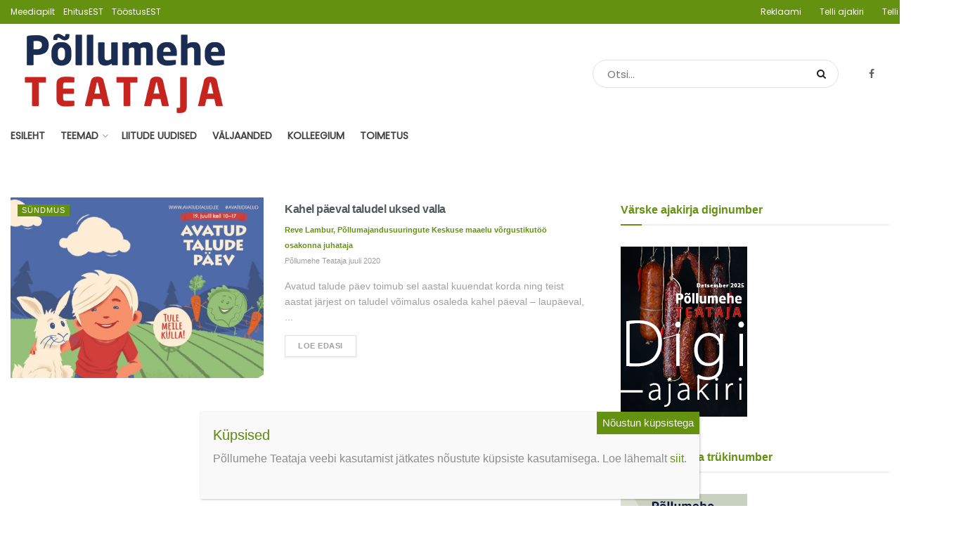

--- FILE ---
content_type: text/html; charset=UTF-8
request_url: https://pollumeheteataja.ee/uudis/author/revelambur/
body_size: 28849
content:
<!doctype html>
<!--[if lt IE 7]> <html class="no-js lt-ie9 lt-ie8 lt-ie7" lang="et"> <![endif]-->
<!--[if IE 7]>    <html class="no-js lt-ie9 lt-ie8" lang="et"> <![endif]-->
<!--[if IE 8]>    <html class="no-js lt-ie9" lang="et"> <![endif]-->
<!--[if IE 9]>    <html class="no-js lt-ie10" lang="et"> <![endif]-->
<!--[if gt IE 8]><!--> <html class="no-js" lang="et"> <!--<![endif]-->
<head>
    <meta http-equiv="Content-Type" content="text/html; charset=UTF-8" />
    <meta name='viewport' content='width=device-width, initial-scale=1, user-scalable=yes' />
    <link rel="profile" href="http://gmpg.org/xfn/11" />
    <link rel="pingback" href="https://pollumeheteataja.ee/xmlrpc.php" />
    <meta name='robots' content='index, follow, max-image-preview:large, max-snippet:-1, max-video-preview:-1' />
<meta property="og:type" content="website">
<meta property="og:title" content="Reve Lambur, Põllumajandusuuringute Keskuse maaelu võrgustikutöö osakonna juhataja, artikli autor Põllumehe Teataja">
<meta property="og:site_name" content="Põllumehe Teataja">
<meta property="og:description" content="Põllumehe Teataja august 2025 - ajakirja Põllumehe Teataja digiajakiri on ilmunud ning jõuab kõikide põllumeesteni Eestis!">
<meta property="og:url" content="https://pollumeheteataja.ee/uudis/author/revelambur">
<meta name="twitter:card" content="summary">
<meta name="twitter:title" content="Reve Lambur, Põllumajandusuuringute Keskuse maaelu võrgustikutöö osakonna juhataja, artikli autor Põllumehe Teataja">
<meta name="twitter:description" content="Põllumehe Teataja august 2025 - ajakirja Põllumehe Teataja digiajakiri on ilmunud ning jõuab kõikide põllumeesteni Eestis!">
<meta name="twitter:url" content="https://pollumeheteataja.ee/uudis/author/revelambur">
<meta name="twitter:site" content="https://twitter.com/polluteataja">
		<style>img:is([sizes="auto" i], [sizes^="auto," i]) { contain-intrinsic-size: 3000px 1500px }</style>
		            <script type="text/javascript"> var jnews_ajax_url = 'https://pollumeheteataja.ee/?ajax-request=jnews'; </script>
            
	<!-- This site is optimized with the Yoast SEO plugin v23.5 - https://yoast.com/wordpress/plugins/seo/ -->
	<title>Reve Lambur, Põllumajandusuuringute Keskuse maaelu võrgustikutöö osakonna juhataja, artikli autor Põllumehe Teataja</title>
	<meta name="description" content="Põllumehe Teataja - olulised teemad põllumajanduses!" />
	<link rel="canonical" href="https://pollumeheteataja.ee/uudis/author/revelambur/" />
	<meta property="og:locale" content="et_EE" />
	<meta property="og:type" content="profile" />
	<meta property="og:title" content="Reve Lambur, Põllumajandusuuringute Keskuse maaelu võrgustikutöö osakonna juhataja, artikli autor Põllumehe Teataja" />
	<meta property="og:description" content="Põllumehe Teataja - olulised teemad põllumajanduses!" />
	<meta property="og:url" content="https://pollumeheteataja.ee/uudis/author/revelambur/" />
	<meta property="og:site_name" content="Põllumehe Teataja" />
	<meta property="og:image" content="https://secure.gravatar.com/avatar/20fe74e9c05c02ca1de96420a6252a60?s=500&d=mm&r=g" />
	<meta name="twitter:card" content="summary_large_image" />
	<meta name="twitter:site" content="@polluteataja" />
	<script type="application/ld+json" class="yoast-schema-graph">{"@context":"https://schema.org","@graph":[{"@type":"ProfilePage","@id":"https://pollumeheteataja.ee/uudis/author/revelambur/","url":"https://pollumeheteataja.ee/uudis/author/revelambur/","name":"Reve Lambur, Põllumajandusuuringute Keskuse maaelu võrgustikutöö osakonna juhataja, artikli autor Põllumehe Teataja","isPartOf":{"@id":"https://pollumeheteataja.ee/#website"},"primaryImageOfPage":{"@id":"https://pollumeheteataja.ee/uudis/author/revelambur/#primaryimage"},"image":{"@id":"https://pollumeheteataja.ee/uudis/author/revelambur/#primaryimage"},"thumbnailUrl":"https://pollumeheteataja.ee/wp-content/uploads/2020/02/avatud-talude-päev-2020-1.jpg","description":"Põllumehe Teataja - olulised teemad põllumajanduses!","breadcrumb":{"@id":"https://pollumeheteataja.ee/uudis/author/revelambur/#breadcrumb"},"inLanguage":"et","potentialAction":[{"@type":"ReadAction","target":["https://pollumeheteataja.ee/uudis/author/revelambur/"]}]},{"@type":"ImageObject","inLanguage":"et","@id":"https://pollumeheteataja.ee/uudis/author/revelambur/#primaryimage","url":"https://pollumeheteataja.ee/wp-content/uploads/2020/02/avatud-talude-päev-2020-1.jpg","contentUrl":"https://pollumeheteataja.ee/wp-content/uploads/2020/02/avatud-talude-päev-2020-1.jpg","width":587,"height":419,"caption":"Avatud talude päev 2020"},{"@type":"BreadcrumbList","@id":"https://pollumeheteataja.ee/uudis/author/revelambur/#breadcrumb","itemListElement":[{"@type":"ListItem","position":1,"name":"Home","item":"https://pollumeheteataja.ee/"},{"@type":"ListItem","position":2,"name":"Archives for Reve Lambur, Põllumajandusuuringute Keskuse maaelu võrgustikutöö osakonna juhataja"}]},{"@type":"WebSite","@id":"https://pollumeheteataja.ee/#website","url":"https://pollumeheteataja.ee/","name":"Põllumehe Teataja","description":"Põllumehe Teataja august 2025 - ajakirja Põllumehe Teataja digiajakiri on ilmunud ning jõuab kõikide põllumeesteni Eestis!","publisher":{"@id":"https://pollumeheteataja.ee/#organization"},"potentialAction":[{"@type":"SearchAction","target":{"@type":"EntryPoint","urlTemplate":"https://pollumeheteataja.ee/?s={search_term_string}"},"query-input":{"@type":"PropertyValueSpecification","valueRequired":true,"valueName":"search_term_string"}}],"inLanguage":"et"},{"@type":"Organization","@id":"https://pollumeheteataja.ee/#organization","name":"Meediapilt","url":"https://pollumeheteataja.ee/","logo":{"@type":"ImageObject","inLanguage":"et","@id":"https://pollumeheteataja.ee/#/schema/logo/image/","url":"https://pollumeheteataja.ee/wp-content/uploads/2023/03/MP_logo_small-2.jpg","contentUrl":"https://pollumeheteataja.ee/wp-content/uploads/2023/03/MP_logo_small-2.jpg","width":640,"height":448,"caption":"Meediapilt"},"image":{"@id":"https://pollumeheteataja.ee/#/schema/logo/image/"},"sameAs":["https://www.facebook.com/pollumeheteataja","https://x.com/polluteataja","https://www.linkedin.com/company/põllumehe-teataja"]},{"@type":"Person","@id":"https://pollumeheteataja.ee/#/schema/person/70410760602259962eb0e0b4533a4bec","name":"Reve Lambur, Põllumajandusuuringute Keskuse maaelu võrgustikutöö osakonna juhataja","image":{"@type":"ImageObject","inLanguage":"et","@id":"https://pollumeheteataja.ee/#/schema/person/image/03857df1c8bb0fec5995eab66941ccf2","url":"https://secure.gravatar.com/avatar/20fe74e9c05c02ca1de96420a6252a60?s=96&d=mm&r=g","contentUrl":"https://secure.gravatar.com/avatar/20fe74e9c05c02ca1de96420a6252a60?s=96&d=mm&r=g","caption":"Reve Lambur, Põllumajandusuuringute Keskuse maaelu võrgustikutöö osakonna juhataja"},"mainEntityOfPage":{"@id":"https://pollumeheteataja.ee/uudis/author/revelambur/"}}]}</script>
	<!-- / Yoast SEO plugin. -->


<link rel='dns-prefetch' href='//www.googletagmanager.com' />
<link rel='dns-prefetch' href='//fonts.googleapis.com' />
<link rel='dns-prefetch' href='//pagead2.googlesyndication.com' />
<!-- pollumeheteataja.ee is managing ads with Advanced Ads 2.0.16 – https://wpadvancedads.com/ --><script id="ehitu-ready">
			window.advanced_ads_ready=function(e,a){a=a||"complete";var d=function(e){return"interactive"===a?"loading"!==e:"complete"===e};d(document.readyState)?e():document.addEventListener("readystatechange",(function(a){d(a.target.readyState)&&e()}),{once:"interactive"===a})},window.advanced_ads_ready_queue=window.advanced_ads_ready_queue||[];		</script>
		<link rel='stylesheet' id='eab-modal-css' href='https://pollumeheteataja.ee/wp-content/uploads/51/655/368/335/assets/css/608.css?ver=3.0.4' type='text/css' media='all' />
<link rel='stylesheet' id='jquery.prettyphoto-css' href='https://pollumeheteataja.ee/wp-content/plugins/wp-video-lightbox/css/prettyPhoto.css?ver=6.4.3' type='text/css' media='all' />
<link rel='stylesheet' id='video-lightbox-css' href='https://pollumeheteataja.ee/wp-content/plugins/wp-video-lightbox/wp-video-lightbox.css?ver=6.4.3' type='text/css' media='all' />
<link rel='stylesheet' id='wp-block-library-css' href='https://pollumeheteataja.ee/wp-includes/css/dist/block-library/style.min.css?ver=6.4.3' type='text/css' media='all' />
<style id='co-authors-plus-coauthors-style-inline-css' type='text/css'>
.wp-block-co-authors-plus-coauthors.is-layout-flow [class*=wp-block-co-authors-plus]{display:inline}

</style>
<style id='co-authors-plus-avatar-style-inline-css' type='text/css'>
.wp-block-co-authors-plus-avatar :where(img){height:auto;max-width:100%;vertical-align:bottom}.wp-block-co-authors-plus-coauthors.is-layout-flow .wp-block-co-authors-plus-avatar :where(img){vertical-align:middle}.wp-block-co-authors-plus-avatar:is(.alignleft,.alignright){display:table}.wp-block-co-authors-plus-avatar.aligncenter{display:table;margin-inline:auto}

</style>
<style id='co-authors-plus-image-style-inline-css' type='text/css'>
.wp-block-co-authors-plus-image{margin-bottom:0}.wp-block-co-authors-plus-image :where(img){height:auto;max-width:100%;vertical-align:bottom}.wp-block-co-authors-plus-coauthors.is-layout-flow .wp-block-co-authors-plus-image :where(img){vertical-align:middle}.wp-block-co-authors-plus-image:is(.alignfull,.alignwide) :where(img){width:100%}.wp-block-co-authors-plus-image:is(.alignleft,.alignright){display:table}.wp-block-co-authors-plus-image.aligncenter{display:table;margin-inline:auto}

</style>
<style id='classic-theme-styles-inline-css' type='text/css'>
/*! This file is auto-generated */
.wp-block-button__link{color:#fff;background-color:#32373c;border-radius:9999px;box-shadow:none;text-decoration:none;padding:calc(.667em + 2px) calc(1.333em + 2px);font-size:1.125em}.wp-block-file__button{background:#32373c;color:#fff;text-decoration:none}
</style>
<style id='global-styles-inline-css' type='text/css'>
body{--wp--preset--color--black: #000000;--wp--preset--color--cyan-bluish-gray: #abb8c3;--wp--preset--color--white: #ffffff;--wp--preset--color--pale-pink: #f78da7;--wp--preset--color--vivid-red: #cf2e2e;--wp--preset--color--luminous-vivid-orange: #ff6900;--wp--preset--color--luminous-vivid-amber: #fcb900;--wp--preset--color--light-green-cyan: #7bdcb5;--wp--preset--color--vivid-green-cyan: #00d084;--wp--preset--color--pale-cyan-blue: #8ed1fc;--wp--preset--color--vivid-cyan-blue: #0693e3;--wp--preset--color--vivid-purple: #9b51e0;--wp--preset--gradient--vivid-cyan-blue-to-vivid-purple: linear-gradient(135deg,rgba(6,147,227,1) 0%,rgb(155,81,224) 100%);--wp--preset--gradient--light-green-cyan-to-vivid-green-cyan: linear-gradient(135deg,rgb(122,220,180) 0%,rgb(0,208,130) 100%);--wp--preset--gradient--luminous-vivid-amber-to-luminous-vivid-orange: linear-gradient(135deg,rgba(252,185,0,1) 0%,rgba(255,105,0,1) 100%);--wp--preset--gradient--luminous-vivid-orange-to-vivid-red: linear-gradient(135deg,rgba(255,105,0,1) 0%,rgb(207,46,46) 100%);--wp--preset--gradient--very-light-gray-to-cyan-bluish-gray: linear-gradient(135deg,rgb(238,238,238) 0%,rgb(169,184,195) 100%);--wp--preset--gradient--cool-to-warm-spectrum: linear-gradient(135deg,rgb(74,234,220) 0%,rgb(151,120,209) 20%,rgb(207,42,186) 40%,rgb(238,44,130) 60%,rgb(251,105,98) 80%,rgb(254,248,76) 100%);--wp--preset--gradient--blush-light-purple: linear-gradient(135deg,rgb(255,206,236) 0%,rgb(152,150,240) 100%);--wp--preset--gradient--blush-bordeaux: linear-gradient(135deg,rgb(254,205,165) 0%,rgb(254,45,45) 50%,rgb(107,0,62) 100%);--wp--preset--gradient--luminous-dusk: linear-gradient(135deg,rgb(255,203,112) 0%,rgb(199,81,192) 50%,rgb(65,88,208) 100%);--wp--preset--gradient--pale-ocean: linear-gradient(135deg,rgb(255,245,203) 0%,rgb(182,227,212) 50%,rgb(51,167,181) 100%);--wp--preset--gradient--electric-grass: linear-gradient(135deg,rgb(202,248,128) 0%,rgb(113,206,126) 100%);--wp--preset--gradient--midnight: linear-gradient(135deg,rgb(2,3,129) 0%,rgb(40,116,252) 100%);--wp--preset--font-size--small: 13px;--wp--preset--font-size--medium: 20px;--wp--preset--font-size--large: 36px;--wp--preset--font-size--x-large: 42px;--wp--preset--spacing--20: 0.44rem;--wp--preset--spacing--30: 0.67rem;--wp--preset--spacing--40: 1rem;--wp--preset--spacing--50: 1.5rem;--wp--preset--spacing--60: 2.25rem;--wp--preset--spacing--70: 3.38rem;--wp--preset--spacing--80: 5.06rem;--wp--preset--shadow--natural: 6px 6px 9px rgba(0, 0, 0, 0.2);--wp--preset--shadow--deep: 12px 12px 50px rgba(0, 0, 0, 0.4);--wp--preset--shadow--sharp: 6px 6px 0px rgba(0, 0, 0, 0.2);--wp--preset--shadow--outlined: 6px 6px 0px -3px rgba(255, 255, 255, 1), 6px 6px rgba(0, 0, 0, 1);--wp--preset--shadow--crisp: 6px 6px 0px rgba(0, 0, 0, 1);}:where(.is-layout-flex){gap: 0.5em;}:where(.is-layout-grid){gap: 0.5em;}body .is-layout-flow > .alignleft{float: left;margin-inline-start: 0;margin-inline-end: 2em;}body .is-layout-flow > .alignright{float: right;margin-inline-start: 2em;margin-inline-end: 0;}body .is-layout-flow > .aligncenter{margin-left: auto !important;margin-right: auto !important;}body .is-layout-constrained > .alignleft{float: left;margin-inline-start: 0;margin-inline-end: 2em;}body .is-layout-constrained > .alignright{float: right;margin-inline-start: 2em;margin-inline-end: 0;}body .is-layout-constrained > .aligncenter{margin-left: auto !important;margin-right: auto !important;}body .is-layout-constrained > :where(:not(.alignleft):not(.alignright):not(.alignfull)){max-width: var(--wp--style--global--content-size);margin-left: auto !important;margin-right: auto !important;}body .is-layout-constrained > .alignwide{max-width: var(--wp--style--global--wide-size);}body .is-layout-flex{display: flex;}body .is-layout-flex{flex-wrap: wrap;align-items: center;}body .is-layout-flex > *{margin: 0;}body .is-layout-grid{display: grid;}body .is-layout-grid > *{margin: 0;}:where(.wp-block-columns.is-layout-flex){gap: 2em;}:where(.wp-block-columns.is-layout-grid){gap: 2em;}:where(.wp-block-post-template.is-layout-flex){gap: 1.25em;}:where(.wp-block-post-template.is-layout-grid){gap: 1.25em;}.has-black-color{color: var(--wp--preset--color--black) !important;}.has-cyan-bluish-gray-color{color: var(--wp--preset--color--cyan-bluish-gray) !important;}.has-white-color{color: var(--wp--preset--color--white) !important;}.has-pale-pink-color{color: var(--wp--preset--color--pale-pink) !important;}.has-vivid-red-color{color: var(--wp--preset--color--vivid-red) !important;}.has-luminous-vivid-orange-color{color: var(--wp--preset--color--luminous-vivid-orange) !important;}.has-luminous-vivid-amber-color{color: var(--wp--preset--color--luminous-vivid-amber) !important;}.has-light-green-cyan-color{color: var(--wp--preset--color--light-green-cyan) !important;}.has-vivid-green-cyan-color{color: var(--wp--preset--color--vivid-green-cyan) !important;}.has-pale-cyan-blue-color{color: var(--wp--preset--color--pale-cyan-blue) !important;}.has-vivid-cyan-blue-color{color: var(--wp--preset--color--vivid-cyan-blue) !important;}.has-vivid-purple-color{color: var(--wp--preset--color--vivid-purple) !important;}.has-black-background-color{background-color: var(--wp--preset--color--black) !important;}.has-cyan-bluish-gray-background-color{background-color: var(--wp--preset--color--cyan-bluish-gray) !important;}.has-white-background-color{background-color: var(--wp--preset--color--white) !important;}.has-pale-pink-background-color{background-color: var(--wp--preset--color--pale-pink) !important;}.has-vivid-red-background-color{background-color: var(--wp--preset--color--vivid-red) !important;}.has-luminous-vivid-orange-background-color{background-color: var(--wp--preset--color--luminous-vivid-orange) !important;}.has-luminous-vivid-amber-background-color{background-color: var(--wp--preset--color--luminous-vivid-amber) !important;}.has-light-green-cyan-background-color{background-color: var(--wp--preset--color--light-green-cyan) !important;}.has-vivid-green-cyan-background-color{background-color: var(--wp--preset--color--vivid-green-cyan) !important;}.has-pale-cyan-blue-background-color{background-color: var(--wp--preset--color--pale-cyan-blue) !important;}.has-vivid-cyan-blue-background-color{background-color: var(--wp--preset--color--vivid-cyan-blue) !important;}.has-vivid-purple-background-color{background-color: var(--wp--preset--color--vivid-purple) !important;}.has-black-border-color{border-color: var(--wp--preset--color--black) !important;}.has-cyan-bluish-gray-border-color{border-color: var(--wp--preset--color--cyan-bluish-gray) !important;}.has-white-border-color{border-color: var(--wp--preset--color--white) !important;}.has-pale-pink-border-color{border-color: var(--wp--preset--color--pale-pink) !important;}.has-vivid-red-border-color{border-color: var(--wp--preset--color--vivid-red) !important;}.has-luminous-vivid-orange-border-color{border-color: var(--wp--preset--color--luminous-vivid-orange) !important;}.has-luminous-vivid-amber-border-color{border-color: var(--wp--preset--color--luminous-vivid-amber) !important;}.has-light-green-cyan-border-color{border-color: var(--wp--preset--color--light-green-cyan) !important;}.has-vivid-green-cyan-border-color{border-color: var(--wp--preset--color--vivid-green-cyan) !important;}.has-pale-cyan-blue-border-color{border-color: var(--wp--preset--color--pale-cyan-blue) !important;}.has-vivid-cyan-blue-border-color{border-color: var(--wp--preset--color--vivid-cyan-blue) !important;}.has-vivid-purple-border-color{border-color: var(--wp--preset--color--vivid-purple) !important;}.has-vivid-cyan-blue-to-vivid-purple-gradient-background{background: var(--wp--preset--gradient--vivid-cyan-blue-to-vivid-purple) !important;}.has-light-green-cyan-to-vivid-green-cyan-gradient-background{background: var(--wp--preset--gradient--light-green-cyan-to-vivid-green-cyan) !important;}.has-luminous-vivid-amber-to-luminous-vivid-orange-gradient-background{background: var(--wp--preset--gradient--luminous-vivid-amber-to-luminous-vivid-orange) !important;}.has-luminous-vivid-orange-to-vivid-red-gradient-background{background: var(--wp--preset--gradient--luminous-vivid-orange-to-vivid-red) !important;}.has-very-light-gray-to-cyan-bluish-gray-gradient-background{background: var(--wp--preset--gradient--very-light-gray-to-cyan-bluish-gray) !important;}.has-cool-to-warm-spectrum-gradient-background{background: var(--wp--preset--gradient--cool-to-warm-spectrum) !important;}.has-blush-light-purple-gradient-background{background: var(--wp--preset--gradient--blush-light-purple) !important;}.has-blush-bordeaux-gradient-background{background: var(--wp--preset--gradient--blush-bordeaux) !important;}.has-luminous-dusk-gradient-background{background: var(--wp--preset--gradient--luminous-dusk) !important;}.has-pale-ocean-gradient-background{background: var(--wp--preset--gradient--pale-ocean) !important;}.has-electric-grass-gradient-background{background: var(--wp--preset--gradient--electric-grass) !important;}.has-midnight-gradient-background{background: var(--wp--preset--gradient--midnight) !important;}.has-small-font-size{font-size: var(--wp--preset--font-size--small) !important;}.has-medium-font-size{font-size: var(--wp--preset--font-size--medium) !important;}.has-large-font-size{font-size: var(--wp--preset--font-size--large) !important;}.has-x-large-font-size{font-size: var(--wp--preset--font-size--x-large) !important;}
.wp-block-navigation a:where(:not(.wp-element-button)){color: inherit;}
:where(.wp-block-post-template.is-layout-flex){gap: 1.25em;}:where(.wp-block-post-template.is-layout-grid){gap: 1.25em;}
:where(.wp-block-columns.is-layout-flex){gap: 2em;}:where(.wp-block-columns.is-layout-grid){gap: 2em;}
.wp-block-pullquote{font-size: 1.5em;line-height: 1.6;}
</style>
<link rel='stylesheet' id='contact-form-7-css' href='https://pollumeheteataja.ee/wp-content/plugins/contact-form-7/includes/css/styles.css?ver=5.9.8' type='text/css' media='all' />
<link rel='stylesheet' id='responsive-lightbox-swipebox-css' href='https://pollumeheteataja.ee/wp-content/plugins/responsive-lightbox/assets/swipebox/swipebox.min.css?ver=1.5.2' type='text/css' media='all' />
<link rel='stylesheet' id='wordpress-file-upload-style-css' href='https://pollumeheteataja.ee/wp-content/plugins/wp-file-upload/css/wordpress_file_upload_style.css?ver=6.4.3' type='text/css' media='all' />
<link rel='stylesheet' id='wordpress-file-upload-style-safe-css' href='https://pollumeheteataja.ee/wp-content/plugins/wp-file-upload/css/wordpress_file_upload_style_safe.css?ver=6.4.3' type='text/css' media='all' />
<link rel='stylesheet' id='wordpress-file-upload-adminbar-style-css' href='https://pollumeheteataja.ee/wp-content/plugins/wp-file-upload/css/wordpress_file_upload_adminbarstyle.css?ver=6.4.3' type='text/css' media='all' />
<link rel='stylesheet' id='jquery-ui-css-css' href='https://pollumeheteataja.ee/wp-content/plugins/wp-file-upload/vendor/jquery/jquery-ui.min.css?ver=6.4.3' type='text/css' media='all' />
<link rel='stylesheet' id='jquery-ui-timepicker-addon-css-css' href='https://pollumeheteataja.ee/wp-content/plugins/wp-file-upload/vendor/jquery/jquery-ui-timepicker-addon.min.css?ver=6.4.3' type='text/css' media='all' />
<link rel='stylesheet' id='jnews-previewslider-css' href='https://pollumeheteataja.ee/wp-content/plugins/jnews-gallery/assets/css/previewslider.css' type='text/css' media='all' />
<link rel='stylesheet' id='jnews-previewslider-responsive-css' href='https://pollumeheteataja.ee/wp-content/plugins/jnews-gallery/assets/css/previewslider-responsive.css' type='text/css' media='all' />
<link rel='stylesheet' id='jnews-parent-style-css' href='https://pollumeheteataja.ee/wp-content/themes/jnews/style.css?ver=6.4.3' type='text/css' media='all' />
<link rel='stylesheet' id='dflip-style-css' href='https://pollumeheteataja.ee/wp-content/plugins/3d-flipbook-dflip-lite/assets/css/dflip.min.css?ver=2.4.20' type='text/css' media='all' />
<link rel='stylesheet' id='unslider-css-css' href='https://pollumeheteataja.ee/wp-content/uploads/51/596/public/assets/css/322.css?ver=2.0.1' type='text/css' media='all' />
<link rel='stylesheet' id='slider-css-css' href='https://pollumeheteataja.ee/wp-content/uploads/51/596/public/assets/css/937.css?ver=2.0.1' type='text/css' media='all' />
<link rel='stylesheet' id='jnews_customizer_font-css' href='//fonts.googleapis.com/css?family=Poppins%3Areguler' type='text/css' media='all' />
<link rel='stylesheet' id='js_composer_front-css' href='https://pollumeheteataja.ee/wp-content/plugins/js_composer/assets/css/js_composer.min.css?ver=6.13.0' type='text/css' media='all' />
<link rel='stylesheet' id='popup-maker-site-css' href='//pollumeheteataja.ee/wp-content/uploads/pum/pum-site-styles-1.css?generated=1756394833&#038;ver=1.20.6' type='text/css' media='all' />
<link rel='stylesheet' id='mediaelement-css' href='https://pollumeheteataja.ee/wp-includes/js/mediaelement/mediaelementplayer-legacy.min.css?ver=4.2.17' type='text/css' media='all' />
<link rel='stylesheet' id='wp-mediaelement-css' href='https://pollumeheteataja.ee/wp-includes/js/mediaelement/wp-mediaelement.min.css?ver=6.4.3' type='text/css' media='all' />
<link rel='stylesheet' id='jnews-frontend-css' href='https://pollumeheteataja.ee/wp-content/themes/jnews/assets/dist/frontend.min.css?ver=1.0.0' type='text/css' media='all' />
<link rel='stylesheet' id='jnews-elementor-css' href='https://pollumeheteataja.ee/wp-content/themes/jnews/assets/css/elementor-frontend.css?ver=1.0.0' type='text/css' media='all' />
<link rel='stylesheet' id='jnews-style-css' href='https://pollumeheteataja.ee/wp-content/themes/meediapilt/style.css?ver=1.0.0' type='text/css' media='all' />
<link rel='stylesheet' id='jnews-dynamic-style-css' href='https://pollumeheteataja.ee/wp-content/uploads/jnews/jnews-hUJZmfQje5.css?ver=6.4.3' type='text/css' media='all' />
<link rel='stylesheet' id='jnews-social-login-style-css' href='https://pollumeheteataja.ee/wp-content/plugins/jnews-social-login/assets/css/plugin.css?ver=2.0.0' type='text/css' media='all' />
<link rel='stylesheet' id='jnews-weather-style-css' href='https://pollumeheteataja.ee/wp-content/plugins/jnews-weather/assets/css/plugin.css?ver=2.0.0' type='text/css' media='all' />
<script type="text/javascript" src="https://pollumeheteataja.ee/wp-includes/js/jquery/jquery.min.js?ver=3.7.1" id="jquery-core-js"></script>
<script type="text/javascript" src="https://pollumeheteataja.ee/wp-includes/js/jquery/jquery-migrate.min.js?ver=3.4.1" id="jquery-migrate-js"></script>
<script type="text/javascript" src="https://pollumeheteataja.ee/wp-content/plugins/wp-video-lightbox/js/jquery.prettyPhoto.js?ver=3.1.6" id="jquery.prettyphoto-js"></script>
<script type="text/javascript" id="video-lightbox-js-extra">
/* <![CDATA[ */
var vlpp_vars = {"prettyPhoto_rel":"wp-video-lightbox","animation_speed":"fast","slideshow":"5000","autoplay_slideshow":"false","opacity":"0.80","show_title":"true","allow_resize":"true","allow_expand":"true","default_width":"640","default_height":"480","counter_separator_label":"\/","theme":"pp_default","horizontal_padding":"20","hideflash":"false","wmode":"opaque","autoplay":"false","modal":"false","deeplinking":"false","overlay_gallery":"true","overlay_gallery_max":"30","keyboard_shortcuts":"true","ie6_fallback":"true"};
/* ]]> */
</script>
<script type="text/javascript" src="https://pollumeheteataja.ee/wp-content/plugins/wp-video-lightbox/js/video-lightbox.js?ver=3.1.6" id="video-lightbox-js"></script>
<script type="text/javascript" src="https://pollumeheteataja.ee/wp-content/plugins/responsive-lightbox/assets/dompurify/purify.min.js?ver=3.3.1" id="dompurify-js"></script>
<script type="text/javascript" id="responsive-lightbox-sanitizer-js-before">
/* <![CDATA[ */
window.RLG = window.RLG || {}; window.RLG.sanitizeAllowedHosts = ["youtube.com","www.youtube.com","youtu.be","vimeo.com","player.vimeo.com"];
/* ]]> */
</script>
<script type="text/javascript" src="https://pollumeheteataja.ee/wp-content/plugins/responsive-lightbox/js/sanitizer.js?ver=2.6.1" id="responsive-lightbox-sanitizer-js"></script>
<script type="text/javascript" src="https://pollumeheteataja.ee/wp-content/plugins/responsive-lightbox/assets/swipebox/jquery.swipebox.min.js?ver=1.5.2" id="responsive-lightbox-swipebox-js"></script>
<script type="text/javascript" src="https://pollumeheteataja.ee/wp-includes/js/underscore.min.js?ver=1.13.4" id="underscore-js"></script>
<script type="text/javascript" src="https://pollumeheteataja.ee/wp-content/plugins/responsive-lightbox/assets/infinitescroll/infinite-scroll.pkgd.min.js?ver=4.0.1" id="responsive-lightbox-infinite-scroll-js"></script>
<script type="text/javascript" id="responsive-lightbox-js-before">
/* <![CDATA[ */
var rlArgs = {"script":"swipebox","selector":"lightbox","customEvents":"","activeGalleries":false,"animation":true,"hideCloseButtonOnMobile":false,"removeBarsOnMobile":false,"hideBars":true,"hideBarsDelay":5000,"videoMaxWidth":1080,"useSVG":true,"loopAtEnd":false,"woocommerce_gallery":false,"ajaxurl":"https:\/\/pollumeheteataja.ee\/wp-admin\/admin-ajax.php","nonce":"78e641bcfe","preview":false,"postId":4143,"scriptExtension":false};
/* ]]> */
</script>
<script type="text/javascript" src="https://pollumeheteataja.ee/wp-content/plugins/responsive-lightbox/js/front.js?ver=2.6.1" id="responsive-lightbox-js"></script>
<!--[if lt IE 8]>
<script type="text/javascript" src="https://pollumeheteataja.ee/wp-includes/js/json2.min.js?ver=2015-05-03" id="json2-js"></script>
<![endif]-->
<script type="text/javascript" src="https://pollumeheteataja.ee/wp-content/plugins/wp-file-upload/js/wordpress_file_upload_functions.js?ver=6.4.3" id="wordpress_file_upload_script-js"></script>
<script type="text/javascript" src="https://pollumeheteataja.ee/wp-includes/js/jquery/ui/core.min.js?ver=1.13.2" id="jquery-ui-core-js"></script>
<script type="text/javascript" src="https://pollumeheteataja.ee/wp-includes/js/jquery/ui/datepicker.min.js?ver=1.13.2" id="jquery-ui-datepicker-js"></script>
<script type="text/javascript" id="jquery-ui-datepicker-js-after">
/* <![CDATA[ */
jQuery(function(jQuery){jQuery.datepicker.setDefaults({"closeText":"Sulge","currentText":"T\u00e4na","monthNames":["jaanuar","veebruar","m\u00e4rts","aprill","mai","juuni","juuli","august","september","oktoober","november","detsember"],"monthNamesShort":["jaan.","veebr.","m\u00e4rts","apr.","mai","juuni","juuli","aug.","sept.","okt.","nov.","dets."],"nextText":"J\u00e4rgmised","prevText":"Eelmine","dayNames":["P\u00fchap\u00e4ev","Esmasp\u00e4ev","Teisip\u00e4ev","Kolmap\u00e4ev","Neljap\u00e4ev","Reede","Laup\u00e4ev"],"dayNamesShort":["P","E","T","K","N","R","L"],"dayNamesMin":["P","E","T","K","N","R","L"],"dateFormat":"MM yy","firstDay":1,"isRTL":false});});
/* ]]> */
</script>
<script type="text/javascript" src="https://pollumeheteataja.ee/wp-content/plugins/wp-file-upload/vendor/jquery/jquery-ui-timepicker-addon.min.js?ver=6.4.3" id="jquery-ui-timepicker-addon-js-js"></script>
<script type="text/javascript" src="https://pollumeheteataja.ee/wp-content/plugins/jnews-gallery/assets/js/jquery.previewslider.js" id="jnews-previewslider-js"></script>
<script type="text/javascript" id="advanced-ads-advanced-js-js-extra">
/* <![CDATA[ */
var advads_options = {"blog_id":"1","privacy":{"enabled":false,"state":"not_needed"}};
/* ]]> */
</script>
<script type="text/javascript" src="https://pollumeheteataja.ee/wp-content/uploads/51/612/public/assets/js/734.js?ver=2.0.16" id="advanced-ads-advanced-js-js"></script>
<script type="text/javascript" id="advanced_ads_pro/visitor_conditions-js-extra">
/* <![CDATA[ */
var advanced_ads_pro_visitor_conditions = {"referrer_cookie_name":"advanced_ads_pro_visitor_referrer","referrer_exdays":"365","page_impr_cookie_name":"advanced_ads_page_impressions","page_impr_exdays":"3650"};
/* ]]> */
</script>
<script type="text/javascript" src="https://pollumeheteataja.ee/wp-content/uploads/51/655/368/671/544/397.js?ver=3.0.4" id="advanced_ads_pro/visitor_conditions-js"></script>
<script type="text/javascript" src="https://pollumeheteataja.ee/wp-content/themes/meediapilt/js/script.js?ver=6.4.3" id="custom-js-js"></script>

<!-- Google tag (gtag.js) snippet added by Site Kit -->
<!-- Google Analytics snippet added by Site Kit -->
<script type="text/javascript" src="https://www.googletagmanager.com/gtag/js?id=GT-MQPXDL8" id="google_gtagjs-js" async></script>
<script type="text/javascript" id="google_gtagjs-js-after">
/* <![CDATA[ */
window.dataLayer = window.dataLayer || [];function gtag(){dataLayer.push(arguments);}
gtag("set","linker",{"domains":["pollumeheteataja.ee"]});
gtag("js", new Date());
gtag("set", "developer_id.dZTNiMT", true);
gtag("config", "GT-MQPXDL8");
/* ]]> */
</script>
<meta name="generator" content="Site Kit by Google 1.170.0" />
<link rel="alternate" type="application/rss+xml" title="Podcasti RSS voog" href="https://pollumeheteataja.ee/feed/podcast" />

						<script data-cfasync="false">
						(function(i,s,o,g,r,a,m){i['GoogleAnalyticsObject']=r;i[r]=i[r]||function(){
						(i[r].q=i[r].q||[]).push(arguments)},i[r].l=1*new Date();a=s.createElement(o),
						m=s.getElementsByTagName(o)[0];a.async=1;a.src=g;m.parentNode.insertBefore(a,m)
						})(window,document,'script','https://www.google-analytics.com/analytics.js','ga');
						ga('create', 'UA-118822104-1', 'auto');
						ga('send', 'pageview');

						</script>
					<script>
            WP_VIDEO_LIGHTBOX_VERSION="1.9.12";
            WP_VID_LIGHTBOX_URL="https://pollumeheteataja.ee/wp-content/plugins/wp-video-lightbox";
                        function wpvl_paramReplace(name, string, value) {
                // Find the param with regex
                // Grab the first character in the returned string (should be ? or &)
                // Replace our href string with our new value, passing on the name and delimeter

                var re = new RegExp("[\?&]" + name + "=([^&#]*)");
                var matches = re.exec(string);
                var newString;

                if (matches === null) {
                    // if there are no params, append the parameter
                    newString = string + '?' + name + '=' + value;
                } else {
                    var delimeter = matches[0].charAt(0);
                    newString = string.replace(re, delimeter + name + "=" + value);
                }
                return newString;
            }
            </script><script>advads_items = { conditions: {}, display_callbacks: {}, display_effect_callbacks: {}, hide_callbacks: {}, backgrounds: {}, effect_durations: {}, close_functions: {}, showed: [] };</script><style type="text/css" id="ehitu-layer-custom-css"></style><script type="text/javascript">
		var advadsCfpQueue = [];
		var advadsCfpAd = function( adID ){
			if ( 'undefined' == typeof advadsProCfp ) { advadsCfpQueue.push( adID ) } else { advadsProCfp.addElement( adID ) }
		};
		</script>
				<style type="text/css">
			.jeg_meta_author a {
			    color: #64910f;
			}
		</style>
			<style type="text/css">
			.jeg_meta_author {
			    color: #64910f;
			}
		</style>
	
<!-- Google AdSense meta tags added by Site Kit -->
<meta name="google-adsense-platform-account" content="ca-host-pub-2644536267352236">
<meta name="google-adsense-platform-domain" content="sitekit.withgoogle.com">
<!-- End Google AdSense meta tags added by Site Kit -->
<meta name="generator" content="Elementor 3.27.6; features: e_font_icon_svg, additional_custom_breakpoints, e_element_cache; settings: css_print_method-external, google_font-enabled, font_display-auto">
			<style>
				.e-con.e-parent:nth-of-type(n+4):not(.e-lazyloaded):not(.e-no-lazyload),
				.e-con.e-parent:nth-of-type(n+4):not(.e-lazyloaded):not(.e-no-lazyload) * {
					background-image: none !important;
				}
				@media screen and (max-height: 1024px) {
					.e-con.e-parent:nth-of-type(n+3):not(.e-lazyloaded):not(.e-no-lazyload),
					.e-con.e-parent:nth-of-type(n+3):not(.e-lazyloaded):not(.e-no-lazyload) * {
						background-image: none !important;
					}
				}
				@media screen and (max-height: 640px) {
					.e-con.e-parent:nth-of-type(n+2):not(.e-lazyloaded):not(.e-no-lazyload),
					.e-con.e-parent:nth-of-type(n+2):not(.e-lazyloaded):not(.e-no-lazyload) * {
						background-image: none !important;
					}
				}
			</style>
			<meta name="generator" content="Powered by WPBakery Page Builder - drag and drop page builder for WordPress."/>
		<script type="text/javascript">
			if ( typeof advadsGATracking === 'undefined' ) {
				window.advadsGATracking = {
					delayedAds: {},
					deferedAds: {}
				};
			}
		</script>
		
<!-- Google AdSense snippet added by Site Kit -->
<script type="text/javascript" async="async" src="https://pagead2.googlesyndication.com/pagead/js/adsbygoogle.js?client=ca-pub-5644166770463195&amp;host=ca-host-pub-2644536267352236" crossorigin="anonymous"></script>

<!-- End Google AdSense snippet added by Site Kit -->
<script type='application/ld+json'>{"@context":"http:\/\/schema.org","@type":"WebSite","@id":"https:\/\/pollumeheteataja.ee\/#website","url":"https:\/\/pollumeheteataja.ee\/","name":"","potentialAction":{"@type":"SearchAction","target":"https:\/\/pollumeheteataja.ee\/?s={search_term_string}","query-input":"required name=search_term_string"}}</script>
<link rel="icon" href="https://pollumeheteataja.ee/wp-content/uploads/2018/06/cropped-PT_200_v2-32x32.jpg" sizes="32x32" />
<link rel="icon" href="https://pollumeheteataja.ee/wp-content/uploads/2018/06/cropped-PT_200_v2-192x192.jpg" sizes="192x192" />
<link rel="apple-touch-icon" href="https://pollumeheteataja.ee/wp-content/uploads/2018/06/cropped-PT_200_v2-180x180.jpg" />
<meta name="msapplication-TileImage" content="https://pollumeheteataja.ee/wp-content/uploads/2018/06/cropped-PT_200_v2-270x270.jpg" />
<style>.jeg_thumb .jeg_post_category a.category-aasta-parimad {background: #64910f}.jeg_thumb .jeg_post_category a.category-andmed {background: #64910f}.jeg_thumb .jeg_post_category a.category-arvamus {background: #64910f}.jeg_thumb .jeg_post_category a.category-bauroci-blogi {background: #64910f}.jeg_thumb .jeg_post_category a.category-epkk {background: #64910f}.jeg_thumb .jeg_post_category a.category-taluliit {background: #64910f}.jeg_thumb .jeg_post_category a.category-eksport {background: #64910f}.jeg_thumb .jeg_post_category a.category-energia {background: #64910f}.jeg_thumb .jeg_post_category a.category-eriolukord {background: #64910f}.jeg_thumb .jeg_post_category a.category-haridus {background: #64910f}.jeg_thumb .jeg_post_category a.category-jahindus {background: #64910f}.jeg_thumb .jeg_post_category a.category-kaubandus {background: #64910f}.jeg_thumb .jeg_post_category a.category-keskkond {background: #64910f}.jeg_thumb .jeg_post_category a.category-kindlustus {background: #64910f}.jeg_thumb .jeg_post_category a.category-koostoo {background: #64910f}.jeg_thumb .jeg_post_category a.category-kriis {background: #64910f}.jeg_thumb .jeg_post_category a.category-linnukasvatus {background: #64910f}.jeg_thumb .jeg_post_category a.category-loomakasvatus {background: #64910f}.jeg_thumb .jeg_post_category a.category-mahe {background: #64910f}.jeg_thumb .jeg_post_category a.category-mesindus {background: #64910f}.jeg_thumb .jeg_post_category a.category-mess {background: #64910f}.jeg_thumb .jeg_post_category a.category-mets {background: #64910f}.jeg_thumb .jeg_post_category a.category-muld {background: #64910f}.jeg_thumb .jeg_post_category a.category-noustamine {background: #64910f}.jeg_thumb .jeg_post_category a.category-persoon {background: #64910f}.jeg_thumb .jeg_post_category a.category-piimandus {background: #64910f}.jeg_thumb .jeg_post_category a.category-pollumehe-teataja-aprill-2018 {background: #64910f}.jeg_thumb .jeg_post_category a.category-pollumehe-teataja-aprill-2019 {background: #64910f}.jeg_thumb .jeg_post_category a.category-pollumehe-teataja-aprill-2020 {background: #64910f}.jeg_thumb .jeg_post_category a.category-pollumehe-teataja-aprill-2021 {background: #64910f}.jeg_thumb .jeg_post_category a.category-pollumehe-teataja-aprill-2022 {background: #64910f}.jeg_thumb .jeg_post_category a.category-pollumehe-teataja-aprill-2023 {background: #64910f}.jeg_thumb .jeg_post_category a.category-pollumehe-teataja-aprill-2024 {background: #64910f}.jeg_thumb .jeg_post_category a.category-pollumehe-teataja-aprill-2025 {background: #64910f}.jeg_thumb .jeg_post_category a.category-pollumehe-teataja-august-2016 {background: #64910f}.jeg_thumb .jeg_post_category a.category-pollumehe-teataja-august-2018 {background: #64910f}.jeg_thumb .jeg_post_category a.category-pollumehe-teataja-august-2019 {background: #64910f}.jeg_thumb .jeg_post_category a.category-pollumehe-teataja-august-2024 {background: #64910f}.jeg_thumb .jeg_post_category a.category-pollumehe-teataja-august-2025 {background: #64910f}.jeg_thumb .jeg_post_category a.category-ptdets2017 {background: #64910f}.jeg_thumb .jeg_post_category a.category-pollumehe-teataja-detsember-2018 {background: #64910f}.jeg_thumb .jeg_post_category a.category-pollumehe-teataja-detsember-2019 {background: #64910f}.jeg_thumb .jeg_post_category a.category-pollumehe-teataja-detsember-2020 {background: #64910f}.jeg_thumb .jeg_post_category a.category-pollumehe-teataja-detsember-2021 {background: #64910f}.jeg_thumb .jeg_post_category a.category-pollumehe-teataja-detsember-2022 {background: #64910f}.jeg_thumb .jeg_post_category a.category-pollumehe-teataja-detsember-2023 {background: #64910f}.jeg_thumb .jeg_post_category a.category-pollumehe-teataja-detsember-2024 {background: #64910f}.jeg_thumb .jeg_post_category a.category-pollumehe-teataja-detsember-2025 {background: #64910f}.jeg_thumb .jeg_post_category a.category-pollumehe-teataja-jaanuar-2018 {background: #64910f}.jeg_thumb .jeg_post_category a.category-pollumehe-teataja-jaanuar-2025 {background: #64910f}.jeg_thumb .jeg_post_category a.category-pollumehe-teataja-juuli-2019 {background: #64910f}.jeg_thumb .jeg_post_category a.category-pollumehe-teataja-juuli-2020 {background: #64910f}.jeg_thumb .jeg_post_category a.category-pollumehe-teataja-juuli-2022 {background: #64910f}.jeg_thumb .jeg_post_category a.category-pollumehe-teataja-juuli-2023 {background: #64910f}.jeg_thumb .jeg_post_category a.category-pollumehe-teataja-juuli-2024 {background: #64910f}.jeg_thumb .jeg_post_category a.category-ptjuuni2018 {background: #64910f}.jeg_thumb .jeg_post_category a.category-pollumehe-teataja-juuni-2021 {background: #64910f}.jeg_thumb .jeg_post_category a.category-pollumehe-teataja-juuni-2025 {background: #64910f}.jeg_thumb .jeg_post_category a.category-pollumehe-teataja-mai-2024 {background: #64910f}.jeg_thumb .jeg_post_category a.category-pollumehe-teataja-marts-2022 {background: #64910f}.jeg_thumb .jeg_post_category a.category-pollumehe-teataja-marts-2023 {background: #64910f}.jeg_thumb .jeg_post_category a.category-pollumehe-teataja-marts2025 {background: #64910f}.jeg_thumb .jeg_post_category a.category-pollumehe-teataja-november-2024 {background: #64910f}.jeg_thumb .jeg_post_category a.category-pollumehe-teataja-oktoober-2015 {background: #64910f}.jeg_thumb .jeg_post_category a.category-ptokt2017 {background: #64910f}.jeg_thumb .jeg_post_category a.category-pollumehe-teataja-oktoober-2018 {background: #64910f}.jeg_thumb .jeg_post_category a.category-pollumehe-teataja-oktoober-2019 {background: #64910f}.jeg_thumb .jeg_post_category a.category-pollumehe-teataja-oktoober-2020 {background: #64910f}.jeg_thumb .jeg_post_category a.category-pollumehe-teataja-oktoober-2021 {background: #64910f}.jeg_thumb .jeg_post_category a.category-pollumehe-teataja-oktoober-2022 {background: #64910f}.jeg_thumb .jeg_post_category a.category-pollumehe-teataja-oktoober-2023 {background: #64910f}.jeg_thumb .jeg_post_category a.category-pollumehe-teataja-oktoober-2024 {background: #64910f}.jeg_thumb .jeg_post_category a.category-pollumehe-teataja-oktoober-2025 {background: #64910f}.jeg_thumb .jeg_post_category a.category-pollumehe-teataja-september-2020 {background: #64910f}.jeg_thumb .jeg_post_category a.category-pollumehe-teataja-september-2021 {background: #64910f}.jeg_thumb .jeg_post_category a.category-pollumehe-teataja-september-2022 {background: #64910f}.jeg_thumb .jeg_post_category a.category-pollumehe-teataja-september-2023 {background: #64910f}.jeg_thumb .jeg_post_category a.category-pollumehe-teataja-veebruar-2017 {background: #64910f}.jeg_thumb .jeg_post_category a.category-pollumehe-teataja-veebruar-2019 {background: #64910f}.jeg_thumb .jeg_post_category a.category-pollumehe-teataja-veebruar-2020 {background: #64910f}.jeg_thumb .jeg_post_category a.category-pollumehe-teataja-veebruar-2021 {background: #64910f}.jeg_thumb .jeg_post_category a.category-pollumehe-teataja-veebruar-2024 {background: #64910f}.jeg_thumb .jeg_post_category a.category-pria {background: #64910f}.jeg_thumb .jeg_post_category a.category-puu-ja-koogivili {background: #64910f}.jeg_thumb .jeg_post_category a.category-raha {background: #64910f}.jeg_thumb .jeg_post_category a.category-rohepoore {background: #64910f}.jeg_thumb .jeg_post_category a.category-seadus {background: #64910f}.jeg_thumb .jeg_post_category a.category-seakasvatus {background: #64910f}.jeg_thumb .jeg_post_category a.category-sisuturundus {background: #64910f}.jeg_thumb .jeg_post_category a.category-sundmus {background: #64910f}.jeg_thumb .jeg_post_category a.category-taastav-pollumajandus {background: #64910f}.jeg_thumb .jeg_post_category a.category-taimekaitse {background: #64910f}.jeg_thumb .jeg_post_category a.category-taimekasvatus {background: #64910f}.jeg_thumb .jeg_post_category a.category-teemad {background: #aa0000}.jeg_thumb .jeg_post_category a.category-tehnika {background: #64910f}.jeg_thumb .jeg_post_category a.category-toetus {background: #64910f}.jeg_thumb .jeg_post_category a.category-toiduainetoostus {background: #64910f}.jeg_thumb .jeg_post_category a.category-tookuulutused {background: #64910f}.jeg_thumb .jeg_post_category a.category-turism {background: #64910f}.jeg_thumb .jeg_post_category a.category-ulevaade {background: #64910f}.jeg_thumb .jeg_post_category a.category-uudised {background: #64910f}.jeg_thumb .jeg_post_category a.category-vaetamine {background: #64910f}.jeg_thumb .jeg_post_category a.category-veterinaaria {background: #64910f}.jeg_thumb .jeg_post_category a.category-viljakasvatus {background: #64910f}</style>		<style type="text/css" id="wp-custom-css">
			.jeg_tabpost_nav li:nth-of-type(2) {
    display: none;
}

.jeg_tabpost_nav li {
    width: 50%;
}

.below-header-sidebar .widget {
    margin: 0;
}

.jeg_archive_title, .jeg_cat_title{
	margin-top: 20px;
}		</style>
		<noscript><style> .wpb_animate_when_almost_visible { opacity: 1; }</style></noscript><style id="yellow-pencil">
/*
	The following CSS codes are created by the YellowPencil plugin.
	https://yellowpencil.waspthemes.com/
*/
.jeg_singlepage h4{font-size:18px;text-shadow:none;color:#53585c;font-weight:600;}.jeg_singlepage .intro-text p{font-size:18px;font-weight:600 !important;color:#53585c;}.jeg_singlepage .content-inner p{font-weight:400;}.jeg_singlepage blockquote p{color:#53585c;font-size:18px;}.jeg_singlepage h2{font-weight:600;font-size:26px;}.jeg_singlepage .entry-header h1{position:relative;top:0px;left:0px;}.jeg_singlepage p strong{font-weight:600;}.jeg_footer_primary .tagcloud a{background-color:#eeecec;}body{-webkit-transform:translatex(0px) translatey(0px);-ms-transform:translatex(0px) translatey(0px);transform:translatex(0px) translatey(0px);}.elementor .hentry .category-keskkond{color:#ffffff !important;}
</style></head>
<body class="archive author author-revelambur author-275 wp-custom-logo non-logged-in metaslider-plugin jnews jsc_normal wpb-js-composer js-comp-ver-6.13.0 vc_responsive elementor-default elementor-kit-13252 aa-prefix-ehitu-">

    

    <div class="jeg_ad jeg_ad_top jnews_header_top_ads">
        <div class='ads-wrapper '></div>    </div>

    <!-- The Main Wrapper
    ============================================= -->
    <div class="jeg_viewport">

        
        <div class="jeg_header_wrapper">
            <div class="jeg_header_instagram_wrapper">
    </div>

<!-- HEADER -->
<div class="jeg_header normal">
    <div class="jeg_topbar jeg_container normal">
    <div class="container">
        <div class="jeg_nav_row">
            
                <div class="jeg_nav_col jeg_nav_left  jeg_nav_grow">
                    <div class="item_wrap jeg_nav_alignleft">
                        <div class="jeg_nav_item">
	<ul class="jeg_menu jeg_top_menu"><li id="menu-item-134" class="menu-item menu-item-type-custom menu-item-object-custom menu-item-134"><a href="http://meediapilt.ee/">Meediapilt</a></li>
<li id="menu-item-1044" class="menu-item menu-item-type-custom menu-item-object-custom menu-item-1044"><a href="http://ehitusest.ee">EhitusEST</a></li>
<li id="menu-item-1151" class="menu-item menu-item-type-custom menu-item-object-custom menu-item-1151"><a href="http://toostusest.ee">TööstusEST</a></li>
</ul></div>                    </div>
                </div>

                
                <div class="jeg_nav_col jeg_nav_center  jeg_nav_normal">
                    <div class="item_wrap jeg_nav_aligncenter">
                                            </div>
                </div>

                
                <div class="jeg_nav_col jeg_nav_right  jeg_nav_normal">
                    <div class="item_wrap jeg_nav_alignright">
                        <div class="jeg_vertical_menu jeg_vertical_menu_1">
    <ul id="menu-kiirviited" class="menu"><li id="menu-item-143" class="menu-item menu-item-type-custom menu-item-object-custom menu-item-143"><a href="http://meediapilt.ee/pollumeheteataja/">Reklaami</a></li>
<li id="menu-item-142" class="menu-item menu-item-type-custom menu-item-object-custom menu-item-142"><a href="http://meediapilt.ee/pollumeheteataja/#pollumeheteataja_aastatellimus">Telli ajakiri</a></li>
<li id="menu-item-146" class="menu-item menu-item-type-post_type menu-item-object-page menu-item-146"><a href="https://pollumeheteataja.ee/uudiskiri/">Telli uudiskiri</a></li>
</ul></div>
                    </div>
                </div>

                        </div>
    </div>
</div><!-- /.jeg_container --><div class="jeg_midbar jeg_container normal">
    <div class="container">
        <div class="jeg_nav_row">
            
                <div class="jeg_nav_col jeg_nav_left jeg_nav_normal">
                    <div class="item_wrap jeg_nav_alignleft">
                        <div class="jeg_nav_item jeg_logo jeg_desktop_logo">
    <a href="https://pollumeheteataja.ee/" style="padding: 0 0 0 0;">
        <img src="https://pollumeheteataja.ee/wp-content/uploads/2018/04/PT_logo-1.png"  alt="Põllumehe Teataja">    </a>
</div>                    </div>
                </div>

                
                <div class="jeg_nav_col jeg_nav_center jeg_nav_normal">
                    <div class="item_wrap jeg_nav_aligncenter">
                                            </div>
                </div>

                
                <div class="jeg_nav_col jeg_nav_right jeg_nav_grow">
                    <div class="item_wrap jeg_nav_alignright">
                        <!-- Search Form -->
<div class="jeg_nav_item jeg_nav_search">
	<div class="jeg_search_wrapper jeg_search_no_expand round">
	    <a href="#" class="jeg_search_toggle"><i class="fa fa-search"></i></a>
	    <form action="https://pollumeheteataja.ee/" method="get" class="jeg_search_form" target="_top">
    <input name="s" class="jeg_search_input" placeholder="Otsi..." type="text" value="" autocomplete="off">
    <button type="submit" class="jeg_search_button btn"><i class="fa fa-search"></i></button>
</form>
<!-- jeg_search_hide with_result no_result -->
<div class="jeg_search_result jeg_search_hide with_result">
    <div class="search-result-wrapper">
    </div>
    <div class="search-link search-noresult">
        No Result    </div>
    <div class="search-link search-all-button">
        Vaata kõiki tulemusi    </div>
</div>	</div>
</div><div class="jeg_nav_item socials_widget jeg_social_icon_block circle">
    <a href="https://www.facebook.com/pollumeheteataja/" target='_blank' class="jeg_facebook"><i class="fa fa-facebook"></i> </a><a href="https://twitter.com/polluteataja" target='_blank' class="jeg_twitter"><i class="fa fa-twitter"></i> </a><a href="https://www.linkedin.com/company/põllumehe-teataja/" target='_blank' class="jeg_linkedin"><i class="fa fa-linkedin"></i> </a></div>                    </div>
                </div>

                        </div>
    </div>
</div><div class="jeg_bottombar jeg_navbar jeg_container jeg_navbar_wrapper  jeg_navbar_normal">
    <div class="container">
        <div class="jeg_nav_row">
            
                <div class="jeg_nav_col jeg_nav_left jeg_nav_grow">
                    <div class="item_wrap jeg_nav_alignleft">
                        <div class="jeg_nav_item jeg_mainmenu_wrap"><ul class="jeg_menu jeg_main_menu jeg_menu_style_1"><li id="menu-item-116" class="menu-item menu-item-type-post_type menu-item-object-page menu-item-home menu-item-116 bgnav"><a href="https://pollumeheteataja.ee/">Esileht</a></li>
<li id="menu-item-156" class="menu-item menu-item-type-taxonomy menu-item-object-category menu-item-156 bgnav jeg_megamenu category_1" data-number="6"><a href="https://pollumeheteataja.ee/uudis/category/teemad/">Teemad</a><div class="sub-menu">
                <div class="jeg_newsfeed clearfix">
                    <div class="jeg_newsfeed_subcat">
                    <ul class="jeg_subcat_item">
                        <li data-cat-id="53" class="active"><a href="https://pollumeheteataja.ee/uudis/category/teemad/">Kõik</a></li>
                        <li data-cat-id="893" class=""><a href="https://pollumeheteataja.ee/uudis/category/teemad/aasta-parimad/">Aasta parimad</a></li><li data-cat-id="469" class=""><a href="https://pollumeheteataja.ee/uudis/category/teemad/andmed/">Andmed</a></li><li data-cat-id="77" class=""><a href="https://pollumeheteataja.ee/uudis/category/teemad/arvamus/">Arvamus</a></li><li data-cat-id="371" class=""><a href="https://pollumeheteataja.ee/uudis/category/teemad/eksport/">Eksport</a></li><li data-cat-id="982" class=""><a href="https://pollumeheteataja.ee/uudis/category/teemad/energia/">Energia</a></li><li data-cat-id="579" class=""><a href="https://pollumeheteataja.ee/uudis/category/teemad/eriolukord/">Eriolukord</a></li><li data-cat-id="531" class=""><a href="https://pollumeheteataja.ee/uudis/category/teemad/euroopa-liit/">Euroopa Liit</a></li><li data-cat-id="484" class=""><a href="https://pollumeheteataja.ee/uudis/category/teemad/haridus/">Haridus</a></li><li data-cat-id="799" class=""><a href="https://pollumeheteataja.ee/uudis/category/teemad/jahindus/">Jahindus</a></li><li data-cat-id="390" class=""><a href="https://pollumeheteataja.ee/uudis/category/teemad/kaubandus/">Kaubandus</a></li><li data-cat-id="169" class=""><a href="https://pollumeheteataja.ee/uudis/category/teemad/keskkond/">Keskkond</a></li><li data-cat-id="173" class=""><a href="https://pollumeheteataja.ee/uudis/category/teemad/kindlustus/">Kindlustus</a></li><li data-cat-id="740" class=""><a href="https://pollumeheteataja.ee/uudis/category/teemad/koostoo/">Koostöö</a></li><li data-cat-id="1045" class=""><a href="https://pollumeheteataja.ee/uudis/category/teemad/kriis/">Kriis</a></li><li data-cat-id="465" class=""><a href="https://pollumeheteataja.ee/uudis/category/teemad/kutus/">Kütus</a></li><li data-cat-id="748" class=""><a href="https://pollumeheteataja.ee/uudis/category/teemad/linnukasvatus/">Linnukasvatus</a></li><li data-cat-id="279" class=""><a href="https://pollumeheteataja.ee/uudis/category/teemad/loomakasvatus/">Loomakasvatus</a></li><li data-cat-id="167" class=""><a href="https://pollumeheteataja.ee/uudis/category/teemad/mahe/">Mahe</a></li><li data-cat-id="400" class=""><a href="https://pollumeheteataja.ee/uudis/category/teemad/mesindus/">Mesindus</a></li><li data-cat-id="380" class=""><a href="https://pollumeheteataja.ee/uudis/category/teemad/mess/">Mess</a></li><li data-cat-id="176" class=""><a href="https://pollumeheteataja.ee/uudis/category/teemad/mets/">Mets</a></li><li data-cat-id="1208" class=""><a href="https://pollumeheteataja.ee/uudis/category/teemad/muld/">Muld</a></li><li data-cat-id="331" class=""><a href="https://pollumeheteataja.ee/uudis/category/teemad/noustamine/">Nõustamine</a></li><li data-cat-id="75" class=""><a href="https://pollumeheteataja.ee/uudis/category/teemad/persoon/">Persoon</a></li><li data-cat-id="191" class=""><a href="https://pollumeheteataja.ee/uudis/category/teemad/piimandus/">Piimandus</a></li><li data-cat-id="719" class=""><a href="https://pollumeheteataja.ee/uudis/category/teemad/puu-ja-koogivili/">Puu- ja köögivili</a></li><li data-cat-id="374" class=""><a href="https://pollumeheteataja.ee/uudis/category/teemad/raha/">Raha</a></li><li data-cat-id="1014" class=""><a href="https://pollumeheteataja.ee/uudis/category/teemad/rohepoore/">Rohepööre</a></li><li data-cat-id="63" class=""><a href="https://pollumeheteataja.ee/uudis/category/teemad/seadus/">Seadus</a></li><li data-cat-id="319" class=""><a href="https://pollumeheteataja.ee/uudis/category/teemad/seakasvatus/">Seakasvatus</a></li><li data-cat-id="269" class=""><a href="https://pollumeheteataja.ee/uudis/category/teemad/sisuturundus/">Sisuturundus</a></li><li data-cat-id="183" class=""><a href="https://pollumeheteataja.ee/uudis/category/teemad/sundmus/">Sündmus</a></li><li data-cat-id="1777" class=""><a href="https://pollumeheteataja.ee/uudis/category/teemad/taastav-pollumajandus/">Taastav põllumajandus</a></li><li data-cat-id="603" class=""><a href="https://pollumeheteataja.ee/uudis/category/teemad/taimekaitse/">Taimekaitse</a></li><li data-cat-id="984" class=""><a href="https://pollumeheteataja.ee/uudis/category/teemad/taimekasvatus/">Taimekasvatus</a></li><li data-cat-id="235" class=""><a href="https://pollumeheteataja.ee/uudis/category/teemad/teadus/">Teadus</a></li><li data-cat-id="158" class=""><a href="https://pollumeheteataja.ee/uudis/category/teemad/tehnika/">Tehnika</a></li><li data-cat-id="207" class=""><a href="https://pollumeheteataja.ee/uudis/category/teemad/teraviljakasvatus/">Teraviljakasvatus</a></li><li data-cat-id="149" class=""><a href="https://pollumeheteataja.ee/uudis/category/teemad/toetus/">Toetus</a></li><li data-cat-id="372" class=""><a href="https://pollumeheteataja.ee/uudis/category/teemad/toiduainetoostus/">Toiduainetööstus</a></li><li data-cat-id="200" class=""><a href="https://pollumeheteataja.ee/uudis/category/teemad/toojoud/">Tööjõud</a></li><li data-cat-id="162" class=""><a href="https://pollumeheteataja.ee/uudis/category/teemad/turism/">Turism</a></li><li data-cat-id="587" class=""><a href="https://pollumeheteataja.ee/uudis/category/teemad/ulevaade/">Ülevaade</a></li><li data-cat-id="892" class=""><a href="https://pollumeheteataja.ee/uudis/category/teemad/vaetamine/">Väetamine</a></li><li data-cat-id="1626" class=""><a href="https://pollumeheteataja.ee/uudis/category/teemad/veterinaaria/">Veterinaaria</a></li><li data-cat-id="1750" class=""><a href="https://pollumeheteataja.ee/uudis/category/teemad/viljakasvatus/">Viljakasvatus</a></li>
                    </ul>
                </div>
                    <div class="jeg_newsfeed_list">
                        <div data-cat-id="53" data-load-status="loaded" class="jeg_newsfeed_container">
                            <div class="newsfeed_carousel owl-carousel with_subcat">
                                <div class="jeg_newsfeed_item ">
                    <div class="jeg_thumb">
                        
                        <a href="https://pollumeheteataja.ee/uudis/2026/01/22/pria-jatkab-keskkonnatoetuste-valjamaksmist/"><div class="thumbnail-container size-500 "><img fetchpriority="high" width="360" height="180" src="https://pollumeheteataja.ee/wp-content/themes/jnews/assets/img/jeg-empty.png" class="attachment-jnews-360x180 size-jnews-360x180 owl-lazy wp-post-image" alt="Keskkonnatoetuste taotlejate hulk on jätkuvalt märkimisväärne, ligi pooled looma- ja pindalatoetuste taotlejad taotlevad muuhulgas ka keskkonnatoetusi. Foto: Pixabay" decoding="async" data-src="https://pollumeheteataja.ee/wp-content/uploads/2026/01/ladybug-5355655-360x180.jpg" /></div></a>
                    </div>
                    <h3 class="jeg_post_title"><a href="https://pollumeheteataja.ee/uudis/2026/01/22/pria-jatkab-keskkonnatoetuste-valjamaksmist/">PRIA jätkab keskkonnatoetuste väljamaksmist</a></h3>
                </div><div class="jeg_newsfeed_item ">
                    <div class="jeg_thumb">
                        
                        <a href="https://pollumeheteataja.ee/uudis/2026/01/21/pollumeeste-narvid-on-pingul-valitsuse-otsusest-soltub-eesti-toidujulgeolek/"><div class="thumbnail-container size-500 "><img width="360" height="180" src="https://pollumeheteataja.ee/wp-content/themes/jnews/assets/img/jeg-empty.png" class="attachment-jnews-360x180 size-jnews-360x180 owl-lazy wp-post-image" alt="Põllumeeste olukord on kriitiline." decoding="async" data-src="https://pollumeheteataja.ee/wp-content/uploads/2026/01/pollumehedvajavadabi-360x180.png" /></div></a>
                    </div>
                    <h3 class="jeg_post_title"><a href="https://pollumeheteataja.ee/uudis/2026/01/21/pollumeeste-narvid-on-pingul-valitsuse-otsusest-soltub-eesti-toidujulgeolek/">Põllumeeste närvid on pingul: valitsuse otsusest sõltub Eesti toidujulgeolek</a></h3>
                </div><div class="jeg_newsfeed_item ">
                    <div class="jeg_thumb">
                        
                        <a href="https://pollumeheteataja.ee/uudis/2026/01/17/eesti-pollumajandus-ja-kaubanduskoda-grune-woche-2026/"><div class="thumbnail-container size-500 "><img width="360" height="180" src="https://pollumeheteataja.ee/wp-content/themes/jnews/assets/img/jeg-empty.png" class="attachment-jnews-360x180 size-jnews-360x180 owl-lazy wp-post-image" alt="Eesti meeskond ja minister Terras messil Grüne Woche 2026. Foto: EPKK" decoding="async" data-src="https://pollumeheteataja.ee/wp-content/uploads/2026/01/55043148367_186a6750b4_b-360x180.jpg" /></div></a>
                    </div>
                    <h3 class="jeg_post_title"><a href="https://pollumeheteataja.ee/uudis/2026/01/17/eesti-pollumajandus-ja-kaubanduskoda-grune-woche-2026/">Eesti Põllumajandus- ja Kaubanduskoda messil Grüne Woche 2026</a></h3>
                </div><div class="jeg_newsfeed_item ">
                    <div class="jeg_thumb">
                        
                        <a href="https://pollumeheteataja.ee/uudis/2026/01/12/mes-avas-55-miljoni-suuruse-laenufondi-maapiirkonna-ettevotjatele/"><div class="thumbnail-container size-500 "><img loading="lazy" width="360" height="180" src="https://pollumeheteataja.ee/wp-content/themes/jnews/assets/img/jeg-empty.png" class="attachment-jnews-360x180 size-jnews-360x180 owl-lazy wp-post-image" alt="Maaelu Edendamise Sihtasutus avas 55 miljoni euro suuruse laenufondi. Foto: Pixabay" decoding="async" data-src="https://pollumeheteataja.ee/wp-content/uploads/2026/01/raha1-360x180.jpg" /></div></a>
                    </div>
                    <h3 class="jeg_post_title"><a href="https://pollumeheteataja.ee/uudis/2026/01/12/mes-avas-55-miljoni-suuruse-laenufondi-maapiirkonna-ettevotjatele/">MES avas 55 miljoni suuruse laenufondi maapiirkonna ettevõtjatele</a></h3>
                </div><div class="jeg_newsfeed_item ">
                    <div class="jeg_thumb">
                        
                        <a href="https://pollumeheteataja.ee/uudis/2025/12/18/eesti-pollumehed-protestivad-tana-brusselis-koos-10-000-euroopa-pollumehega/"><div class="thumbnail-container size-500 "><img loading="lazy" width="360" height="180" src="https://pollumeheteataja.ee/wp-content/themes/jnews/assets/img/jeg-empty.png" class="attachment-jnews-360x180 size-jnews-360x180 owl-lazy wp-post-image" alt="Põllumehed Brüsselis, öine tänavapilt." decoding="async" data-src="https://pollumeheteataja.ee/wp-content/uploads/2025/12/IMG-20251218-WA0001-360x180.jpg" /></div></a>
                    </div>
                    <h3 class="jeg_post_title"><a href="https://pollumeheteataja.ee/uudis/2025/12/18/eesti-pollumehed-protestivad-tana-brusselis-koos-10-000-euroopa-pollumehega/">Eesti põllumehed protestivad täna Brüsselis koos 10 000 Euroopa põllumehega</a></h3>
                </div><div class="jeg_newsfeed_item ">
                    <div class="jeg_thumb">
                        
                        <a href="https://pollumeheteataja.ee/uudis/2025/12/16/pria-maksab-taotlejatele-detsembris-valja-ule-145-miljoni-euro-otsetoetusi/"><div class="thumbnail-container size-500 "><img loading="lazy" width="360" height="180" src="https://pollumeheteataja.ee/wp-content/themes/jnews/assets/img/jeg-empty.png" class="attachment-jnews-360x180 size-jnews-360x180 owl-lazy wp-post-image" alt="Jõuludeks saab taotlejatele välja makstud üle 145 miljoni euro otsetoetusi. Foto: Shutterstock" decoding="async" data-src="https://pollumeheteataja.ee/wp-content/uploads/2025/12/shutterstock_121240849-360x180.jpg" /></div></a>
                    </div>
                    <h3 class="jeg_post_title"><a href="https://pollumeheteataja.ee/uudis/2025/12/16/pria-maksab-taotlejatele-detsembris-valja-ule-145-miljoni-euro-otsetoetusi/">PRIA maksab taotlejatele detsembris välja üle 145 miljoni euro otsetoetusi</a></h3>
                </div>
                            </div>
                        </div>
                        <div class="newsfeed_overlay">
                            <div class="preloader_type preloader_dot">
                                <div class="newsfeed_preloader jeg_preloader dot">
                                    <span></span><span></span><span></span>
                                </div>
                                <div class="newsfeed_preloader jeg_preloader circle">
                                    <div class="jnews_preloader_circle_outer">
                                        <div class="jnews_preloader_circle_inner"></div>
                                    </div>
                                </div>
                                <div class="newsfeed_preloader jeg_preloader square">
                                    <div class="jeg_square"><div class="jeg_square_inner"></div></div>
                                </div>
                            </div>
                        </div>
                    </div>
                </div>
            </div></li>
<li id="menu-item-2034" class="menu-item menu-item-type-custom menu-item-object-custom menu-item-2034 bgnav"><a href="https://pollumeheteataja.ee/uudis/tag/liitude-uudised/">Liitude uudised</a></li>
<li id="menu-item-185" class="menu-item menu-item-type-post_type menu-item-object-page menu-item-185 bgnav"><a href="https://pollumeheteataja.ee/arhiiv/">Väljaanded</a></li>
<li id="menu-item-173" class="menu-item menu-item-type-post_type menu-item-object-page menu-item-173 bgnav"><a href="https://pollumeheteataja.ee/kolleegium/">Kolleegium</a></li>
<li id="menu-item-172" class="menu-item menu-item-type-post_type menu-item-object-page menu-item-172 bgnav"><a href="https://pollumeheteataja.ee/toimetus/">Toimetus</a></li>
</ul></div>                    </div>
                </div>

                
                <div class="jeg_nav_col jeg_nav_center jeg_nav_normal">
                    <div class="item_wrap jeg_nav_aligncenter">
                                            </div>
                </div>

                
                <div class="jeg_nav_col jeg_nav_right jeg_nav_normal">
                    <div class="item_wrap jeg_nav_alignright">
                                            </div>
                </div>

                        </div>
    </div>
</div></div><!-- /.jeg_header -->        </div>

        <div class="jeg_header_sticky">
            <div class="sticky_blankspace"></div>
<div class="jeg_header normal">
    <div class="jeg_container">
        <div data-mode="fixed" class="jeg_stickybar jeg_navbar jeg_navbar_wrapper jeg_navbar_normal jeg_navbar_normal">
            <div class="container">
    <div class="jeg_nav_row">
        
            <div class="jeg_nav_col jeg_nav_left jeg_nav_grow">
                <div class="item_wrap jeg_nav_alignleft">
                    <div class="jeg_nav_item jeg_logo">
    <a href="https://pollumeheteataja.ee/">
        <img src="https://pollumeheteataja.ee/wp-content/uploads/2018/04/PT_logo-1.png"  alt="Põllumehe Teataja">    </a>
</div><div class="jeg_nav_item jeg_mainmenu_wrap"><ul class="jeg_menu jeg_main_menu jeg_menu_style_1"><li class="menu-item menu-item-type-post_type menu-item-object-page menu-item-home menu-item-116 bgnav"><a href="https://pollumeheteataja.ee/">Esileht</a></li>
<li class="menu-item menu-item-type-taxonomy menu-item-object-category menu-item-156 bgnav jeg_megamenu category_1" data-number="6"><a href="https://pollumeheteataja.ee/uudis/category/teemad/">Teemad</a><div class="sub-menu">
                <div class="jeg_newsfeed clearfix">
                    <div class="jeg_newsfeed_subcat">
                    <ul class="jeg_subcat_item">
                        <li data-cat-id="53" class="active"><a href="https://pollumeheteataja.ee/uudis/category/teemad/">Kõik</a></li>
                        <li data-cat-id="893" class=""><a href="https://pollumeheteataja.ee/uudis/category/teemad/aasta-parimad/">Aasta parimad</a></li><li data-cat-id="469" class=""><a href="https://pollumeheteataja.ee/uudis/category/teemad/andmed/">Andmed</a></li><li data-cat-id="77" class=""><a href="https://pollumeheteataja.ee/uudis/category/teemad/arvamus/">Arvamus</a></li><li data-cat-id="371" class=""><a href="https://pollumeheteataja.ee/uudis/category/teemad/eksport/">Eksport</a></li><li data-cat-id="982" class=""><a href="https://pollumeheteataja.ee/uudis/category/teemad/energia/">Energia</a></li><li data-cat-id="579" class=""><a href="https://pollumeheteataja.ee/uudis/category/teemad/eriolukord/">Eriolukord</a></li><li data-cat-id="531" class=""><a href="https://pollumeheteataja.ee/uudis/category/teemad/euroopa-liit/">Euroopa Liit</a></li><li data-cat-id="484" class=""><a href="https://pollumeheteataja.ee/uudis/category/teemad/haridus/">Haridus</a></li><li data-cat-id="799" class=""><a href="https://pollumeheteataja.ee/uudis/category/teemad/jahindus/">Jahindus</a></li><li data-cat-id="390" class=""><a href="https://pollumeheteataja.ee/uudis/category/teemad/kaubandus/">Kaubandus</a></li><li data-cat-id="169" class=""><a href="https://pollumeheteataja.ee/uudis/category/teemad/keskkond/">Keskkond</a></li><li data-cat-id="173" class=""><a href="https://pollumeheteataja.ee/uudis/category/teemad/kindlustus/">Kindlustus</a></li><li data-cat-id="740" class=""><a href="https://pollumeheteataja.ee/uudis/category/teemad/koostoo/">Koostöö</a></li><li data-cat-id="1045" class=""><a href="https://pollumeheteataja.ee/uudis/category/teemad/kriis/">Kriis</a></li><li data-cat-id="465" class=""><a href="https://pollumeheteataja.ee/uudis/category/teemad/kutus/">Kütus</a></li><li data-cat-id="748" class=""><a href="https://pollumeheteataja.ee/uudis/category/teemad/linnukasvatus/">Linnukasvatus</a></li><li data-cat-id="279" class=""><a href="https://pollumeheteataja.ee/uudis/category/teemad/loomakasvatus/">Loomakasvatus</a></li><li data-cat-id="167" class=""><a href="https://pollumeheteataja.ee/uudis/category/teemad/mahe/">Mahe</a></li><li data-cat-id="400" class=""><a href="https://pollumeheteataja.ee/uudis/category/teemad/mesindus/">Mesindus</a></li><li data-cat-id="380" class=""><a href="https://pollumeheteataja.ee/uudis/category/teemad/mess/">Mess</a></li><li data-cat-id="176" class=""><a href="https://pollumeheteataja.ee/uudis/category/teemad/mets/">Mets</a></li><li data-cat-id="1208" class=""><a href="https://pollumeheteataja.ee/uudis/category/teemad/muld/">Muld</a></li><li data-cat-id="331" class=""><a href="https://pollumeheteataja.ee/uudis/category/teemad/noustamine/">Nõustamine</a></li><li data-cat-id="75" class=""><a href="https://pollumeheteataja.ee/uudis/category/teemad/persoon/">Persoon</a></li><li data-cat-id="191" class=""><a href="https://pollumeheteataja.ee/uudis/category/teemad/piimandus/">Piimandus</a></li><li data-cat-id="719" class=""><a href="https://pollumeheteataja.ee/uudis/category/teemad/puu-ja-koogivili/">Puu- ja köögivili</a></li><li data-cat-id="374" class=""><a href="https://pollumeheteataja.ee/uudis/category/teemad/raha/">Raha</a></li><li data-cat-id="1014" class=""><a href="https://pollumeheteataja.ee/uudis/category/teemad/rohepoore/">Rohepööre</a></li><li data-cat-id="63" class=""><a href="https://pollumeheteataja.ee/uudis/category/teemad/seadus/">Seadus</a></li><li data-cat-id="319" class=""><a href="https://pollumeheteataja.ee/uudis/category/teemad/seakasvatus/">Seakasvatus</a></li><li data-cat-id="269" class=""><a href="https://pollumeheteataja.ee/uudis/category/teemad/sisuturundus/">Sisuturundus</a></li><li data-cat-id="183" class=""><a href="https://pollumeheteataja.ee/uudis/category/teemad/sundmus/">Sündmus</a></li><li data-cat-id="1777" class=""><a href="https://pollumeheteataja.ee/uudis/category/teemad/taastav-pollumajandus/">Taastav põllumajandus</a></li><li data-cat-id="603" class=""><a href="https://pollumeheteataja.ee/uudis/category/teemad/taimekaitse/">Taimekaitse</a></li><li data-cat-id="984" class=""><a href="https://pollumeheteataja.ee/uudis/category/teemad/taimekasvatus/">Taimekasvatus</a></li><li data-cat-id="235" class=""><a href="https://pollumeheteataja.ee/uudis/category/teemad/teadus/">Teadus</a></li><li data-cat-id="158" class=""><a href="https://pollumeheteataja.ee/uudis/category/teemad/tehnika/">Tehnika</a></li><li data-cat-id="207" class=""><a href="https://pollumeheteataja.ee/uudis/category/teemad/teraviljakasvatus/">Teraviljakasvatus</a></li><li data-cat-id="149" class=""><a href="https://pollumeheteataja.ee/uudis/category/teemad/toetus/">Toetus</a></li><li data-cat-id="372" class=""><a href="https://pollumeheteataja.ee/uudis/category/teemad/toiduainetoostus/">Toiduainetööstus</a></li><li data-cat-id="200" class=""><a href="https://pollumeheteataja.ee/uudis/category/teemad/toojoud/">Tööjõud</a></li><li data-cat-id="162" class=""><a href="https://pollumeheteataja.ee/uudis/category/teemad/turism/">Turism</a></li><li data-cat-id="587" class=""><a href="https://pollumeheteataja.ee/uudis/category/teemad/ulevaade/">Ülevaade</a></li><li data-cat-id="892" class=""><a href="https://pollumeheteataja.ee/uudis/category/teemad/vaetamine/">Väetamine</a></li><li data-cat-id="1626" class=""><a href="https://pollumeheteataja.ee/uudis/category/teemad/veterinaaria/">Veterinaaria</a></li><li data-cat-id="1750" class=""><a href="https://pollumeheteataja.ee/uudis/category/teemad/viljakasvatus/">Viljakasvatus</a></li>
                    </ul>
                </div>
                    <div class="jeg_newsfeed_list">
                        <div data-cat-id="53" data-load-status="loaded" class="jeg_newsfeed_container">
                            <div class="newsfeed_carousel owl-carousel with_subcat">
                                <div class="jeg_newsfeed_item ">
                    <div class="jeg_thumb">
                        
                        <a href="https://pollumeheteataja.ee/uudis/2026/01/22/pria-jatkab-keskkonnatoetuste-valjamaksmist/"><div class="thumbnail-container size-500 "><img fetchpriority="high" width="360" height="180" src="https://pollumeheteataja.ee/wp-content/themes/jnews/assets/img/jeg-empty.png" class="attachment-jnews-360x180 size-jnews-360x180 owl-lazy wp-post-image" alt="Keskkonnatoetuste taotlejate hulk on jätkuvalt märkimisväärne, ligi pooled looma- ja pindalatoetuste taotlejad taotlevad muuhulgas ka keskkonnatoetusi. Foto: Pixabay" decoding="async" data-src="https://pollumeheteataja.ee/wp-content/uploads/2026/01/ladybug-5355655-360x180.jpg" /></div></a>
                    </div>
                    <h3 class="jeg_post_title"><a href="https://pollumeheteataja.ee/uudis/2026/01/22/pria-jatkab-keskkonnatoetuste-valjamaksmist/">PRIA jätkab keskkonnatoetuste väljamaksmist</a></h3>
                </div><div class="jeg_newsfeed_item ">
                    <div class="jeg_thumb">
                        
                        <a href="https://pollumeheteataja.ee/uudis/2026/01/21/pollumeeste-narvid-on-pingul-valitsuse-otsusest-soltub-eesti-toidujulgeolek/"><div class="thumbnail-container size-500 "><img width="360" height="180" src="https://pollumeheteataja.ee/wp-content/themes/jnews/assets/img/jeg-empty.png" class="attachment-jnews-360x180 size-jnews-360x180 owl-lazy wp-post-image" alt="Põllumeeste olukord on kriitiline." decoding="async" data-src="https://pollumeheteataja.ee/wp-content/uploads/2026/01/pollumehedvajavadabi-360x180.png" /></div></a>
                    </div>
                    <h3 class="jeg_post_title"><a href="https://pollumeheteataja.ee/uudis/2026/01/21/pollumeeste-narvid-on-pingul-valitsuse-otsusest-soltub-eesti-toidujulgeolek/">Põllumeeste närvid on pingul: valitsuse otsusest sõltub Eesti toidujulgeolek</a></h3>
                </div><div class="jeg_newsfeed_item ">
                    <div class="jeg_thumb">
                        
                        <a href="https://pollumeheteataja.ee/uudis/2026/01/17/eesti-pollumajandus-ja-kaubanduskoda-grune-woche-2026/"><div class="thumbnail-container size-500 "><img width="360" height="180" src="https://pollumeheteataja.ee/wp-content/themes/jnews/assets/img/jeg-empty.png" class="attachment-jnews-360x180 size-jnews-360x180 owl-lazy wp-post-image" alt="Eesti meeskond ja minister Terras messil Grüne Woche 2026. Foto: EPKK" decoding="async" data-src="https://pollumeheteataja.ee/wp-content/uploads/2026/01/55043148367_186a6750b4_b-360x180.jpg" /></div></a>
                    </div>
                    <h3 class="jeg_post_title"><a href="https://pollumeheteataja.ee/uudis/2026/01/17/eesti-pollumajandus-ja-kaubanduskoda-grune-woche-2026/">Eesti Põllumajandus- ja Kaubanduskoda messil Grüne Woche 2026</a></h3>
                </div><div class="jeg_newsfeed_item ">
                    <div class="jeg_thumb">
                        
                        <a href="https://pollumeheteataja.ee/uudis/2026/01/12/mes-avas-55-miljoni-suuruse-laenufondi-maapiirkonna-ettevotjatele/"><div class="thumbnail-container size-500 "><img loading="lazy" width="360" height="180" src="https://pollumeheteataja.ee/wp-content/themes/jnews/assets/img/jeg-empty.png" class="attachment-jnews-360x180 size-jnews-360x180 owl-lazy wp-post-image" alt="Maaelu Edendamise Sihtasutus avas 55 miljoni euro suuruse laenufondi. Foto: Pixabay" decoding="async" data-src="https://pollumeheteataja.ee/wp-content/uploads/2026/01/raha1-360x180.jpg" /></div></a>
                    </div>
                    <h3 class="jeg_post_title"><a href="https://pollumeheteataja.ee/uudis/2026/01/12/mes-avas-55-miljoni-suuruse-laenufondi-maapiirkonna-ettevotjatele/">MES avas 55 miljoni suuruse laenufondi maapiirkonna ettevõtjatele</a></h3>
                </div><div class="jeg_newsfeed_item ">
                    <div class="jeg_thumb">
                        
                        <a href="https://pollumeheteataja.ee/uudis/2025/12/18/eesti-pollumehed-protestivad-tana-brusselis-koos-10-000-euroopa-pollumehega/"><div class="thumbnail-container size-500 "><img loading="lazy" width="360" height="180" src="https://pollumeheteataja.ee/wp-content/themes/jnews/assets/img/jeg-empty.png" class="attachment-jnews-360x180 size-jnews-360x180 owl-lazy wp-post-image" alt="Põllumehed Brüsselis, öine tänavapilt." decoding="async" data-src="https://pollumeheteataja.ee/wp-content/uploads/2025/12/IMG-20251218-WA0001-360x180.jpg" /></div></a>
                    </div>
                    <h3 class="jeg_post_title"><a href="https://pollumeheteataja.ee/uudis/2025/12/18/eesti-pollumehed-protestivad-tana-brusselis-koos-10-000-euroopa-pollumehega/">Eesti põllumehed protestivad täna Brüsselis koos 10 000 Euroopa põllumehega</a></h3>
                </div><div class="jeg_newsfeed_item ">
                    <div class="jeg_thumb">
                        
                        <a href="https://pollumeheteataja.ee/uudis/2025/12/16/pria-maksab-taotlejatele-detsembris-valja-ule-145-miljoni-euro-otsetoetusi/"><div class="thumbnail-container size-500 "><img loading="lazy" width="360" height="180" src="https://pollumeheteataja.ee/wp-content/themes/jnews/assets/img/jeg-empty.png" class="attachment-jnews-360x180 size-jnews-360x180 owl-lazy wp-post-image" alt="Jõuludeks saab taotlejatele välja makstud üle 145 miljoni euro otsetoetusi. Foto: Shutterstock" decoding="async" data-src="https://pollumeheteataja.ee/wp-content/uploads/2025/12/shutterstock_121240849-360x180.jpg" /></div></a>
                    </div>
                    <h3 class="jeg_post_title"><a href="https://pollumeheteataja.ee/uudis/2025/12/16/pria-maksab-taotlejatele-detsembris-valja-ule-145-miljoni-euro-otsetoetusi/">PRIA maksab taotlejatele detsembris välja üle 145 miljoni euro otsetoetusi</a></h3>
                </div>
                            </div>
                        </div>
                        <div class="newsfeed_overlay">
                            <div class="preloader_type preloader_dot">
                                <div class="newsfeed_preloader jeg_preloader dot">
                                    <span></span><span></span><span></span>
                                </div>
                                <div class="newsfeed_preloader jeg_preloader circle">
                                    <div class="jnews_preloader_circle_outer">
                                        <div class="jnews_preloader_circle_inner"></div>
                                    </div>
                                </div>
                                <div class="newsfeed_preloader jeg_preloader square">
                                    <div class="jeg_square"><div class="jeg_square_inner"></div></div>
                                </div>
                            </div>
                        </div>
                    </div>
                </div>
            </div></li>
<li class="menu-item menu-item-type-custom menu-item-object-custom menu-item-2034 bgnav"><a href="https://pollumeheteataja.ee/uudis/tag/liitude-uudised/">Liitude uudised</a></li>
<li class="menu-item menu-item-type-post_type menu-item-object-page menu-item-185 bgnav"><a href="https://pollumeheteataja.ee/arhiiv/">Väljaanded</a></li>
<li class="menu-item menu-item-type-post_type menu-item-object-page menu-item-173 bgnav"><a href="https://pollumeheteataja.ee/kolleegium/">Kolleegium</a></li>
<li class="menu-item menu-item-type-post_type menu-item-object-page menu-item-172 bgnav"><a href="https://pollumeheteataja.ee/toimetus/">Toimetus</a></li>
</ul></div><div class="jeg_vertical_menu jeg_vertical_menu_1">
    <ul id="menu-kiirviited-1" class="menu"><li class="menu-item menu-item-type-custom menu-item-object-custom menu-item-143"><a href="http://meediapilt.ee/pollumeheteataja/">Reklaami</a></li>
<li class="menu-item menu-item-type-custom menu-item-object-custom menu-item-142"><a href="http://meediapilt.ee/pollumeheteataja/#pollumeheteataja_aastatellimus">Telli ajakiri</a></li>
<li class="menu-item menu-item-type-post_type menu-item-object-page menu-item-146"><a href="https://pollumeheteataja.ee/uudiskiri/">Telli uudiskiri</a></li>
</ul></div>
                </div>
            </div>

            
            <div class="jeg_nav_col jeg_nav_center jeg_nav_normal">
                <div class="item_wrap jeg_nav_alignleft">
                    <div class="jeg_nav_item jeg_nav_html">
    </div>                </div>
            </div>

            
            <div class="jeg_nav_col jeg_nav_right jeg_nav_normal">
                <div class="item_wrap jeg_nav_alignright">
                    <!-- Search Icon -->
<div class="jeg_nav_item jeg_search_wrapper search_icon jeg_search_popup_expand">
    <a href="#" class="jeg_search_toggle"><i class="fa fa-search"></i></a>
    <form action="https://pollumeheteataja.ee/" method="get" class="jeg_search_form" target="_top">
    <input name="s" class="jeg_search_input" placeholder="Otsi..." type="text" value="" autocomplete="off">
    <button type="submit" class="jeg_search_button btn"><i class="fa fa-search"></i></button>
</form>
<!-- jeg_search_hide with_result no_result -->
<div class="jeg_search_result jeg_search_hide with_result">
    <div class="search-result-wrapper">
    </div>
    <div class="search-link search-noresult">
        No Result    </div>
    <div class="search-link search-all-button">
        Vaata kõiki tulemusi    </div>
</div></div>                </div>
            </div>

                </div>
</div>        </div>
    </div>
</div>
        </div>

        <div class="jeg_navbar_mobile_wrapper">
            <div class="jeg_navbar_mobile" data-mode="fixed">
    <div class="jeg_mobile_bottombar jeg_mobile_midbar jeg_container normal">
    <div class="container">
        <div class="jeg_nav_row">
            
                <div class="jeg_nav_col jeg_nav_left jeg_nav_normal">
                    <div class="item_wrap jeg_nav_alignleft">
                        <div class="jeg_nav_item">
    <a href="#" class="toggle_btn jeg_mobile_toggle"><i class="fa fa-bars"></i></a>
</div>                    </div>
                </div>

                
                <div class="jeg_nav_col jeg_nav_center jeg_nav_grow">
                    <div class="item_wrap jeg_nav_aligncenter">
                        <div class="jeg_nav_item jeg_mobile_logo">
	<a href="https://pollumeheteataja.ee/">
        <img src="https://pollumeheteataja.ee/wp-content/uploads/2018/04/PT_logo-1.png"  alt="Põllumehe Teataja">    </a>
</div>                    </div>
                </div>

                
                <div class="jeg_nav_col jeg_nav_right jeg_nav_normal">
                    <div class="item_wrap jeg_nav_alignright">
                        <div class="jeg_nav_item jeg_search_wrapper jeg_search_popup_expand">
    <a href="#" class="jeg_search_toggle"><i class="fa fa-search"></i></a>
	<form action="https://pollumeheteataja.ee/" method="get" class="jeg_search_form" target="_top">
    <input name="s" class="jeg_search_input" placeholder="Otsi..." type="text" value="" autocomplete="off">
    <button type="submit" class="jeg_search_button btn"><i class="fa fa-search"></i></button>
</form>
<!-- jeg_search_hide with_result no_result -->
<div class="jeg_search_result jeg_search_hide with_result">
    <div class="search-result-wrapper">
    </div>
    <div class="search-link search-noresult">
        No Result    </div>
    <div class="search-link search-all-button">
        Vaata kõiki tulemusi    </div>
</div></div>                    </div>
                </div>

                        </div>
    </div>
</div></div>
<div class="sticky_blankspace" style="height: 60px;"></div>        </div>
        
        
	<div class="container">
	  <div class="jeg_nav_row below-header-sidebar">
	    	  </div>
	</div>
<div class="jeg_main">
    <div class="jeg_container">
        <div class="jeg_content">
            <div class="jeg_section">
                <div class="container">

                    <div class="jeg_archive_header">
                                                
                                            </div>

                    <div class="jeg_cat_content row">

                        <div class="jeg_main_content jeg_column col-sm-8">
                            <div class="jnews_archive_content_wrapper">
                                <div class="jeg_postblock_5 jeg_postblock jeg_col_2o3">
                <div class="jeg_block_container">
                    <div class="jeg_posts jeg_load_more_flag">
                <article class="jeg_post jeg_pl_lg_2 post-4143 post type-post status-publish format-standard has-post-thumbnail hentry category-pollumehe-teataja-juuli-2020 category-sundmus tag-avatud-talud tag-avatud-talude-paev-2020 tag-edukas-pollumees tag-eesti-pollumees">
                <div class="jeg_thumb">
                    
                    <a href="https://pollumeheteataja.ee/uudis/2020/07/09/avatud-talude-paev-2020/"><div class="thumbnail-container animate-lazy  size-715 "><img loading="lazy" width="350" height="250" src="https://pollumeheteataja.ee/wp-content/themes/jnews/assets/img/jeg-empty.png" class="attachment-jnews-350x250 size-jnews-350x250 lazyload wp-post-image" alt="Avatud talude päev 2020" decoding="async" data-src="https://pollumeheteataja.ee/wp-content/uploads/2020/02/avatud-talude-päev-2020-1-350x250.jpg" data-sizes="auto" data-srcset="https://pollumeheteataja.ee/wp-content/uploads/2020/02/avatud-talude-päev-2020-1-350x250.jpg 350w, https://pollumeheteataja.ee/wp-content/uploads/2020/02/avatud-talude-päev-2020-1-300x214.jpg 300w, https://pollumeheteataja.ee/wp-content/uploads/2020/02/avatud-talude-päev-2020-1-120x86.jpg 120w, https://pollumeheteataja.ee/wp-content/uploads/2020/02/avatud-talude-päev-2020-1.jpg 587w" data-expand="700" /></div></a>
                    <div class="jeg_post_category">
                        <span><a href="https://pollumeheteataja.ee/uudis/category/teemad/sundmus/" class="category-sundmus">Sündmus</a></span>
                    </div>
                </div>
                <div class="jeg_postblock_content">
                    <h3 class="jeg_post_title">
                        <a href="https://pollumeheteataja.ee/uudis/2020/07/09/avatud-talude-paev-2020/">Kahel päeval taludel uksed valla</a>
                    </h3>
                    <div class="jeg_post_meta"><div class="jeg_meta_author"><a href="https://pollumeheteataja.ee/uudis/author/revelambur/">Reve Lambur, Põllumajandusuuringute Keskuse maaelu võrgustikutöö osakonna juhataja</a></div> Põllumehe Teataja juuli 2020 
                    <div class="jeg_post_excerpt">
                        <p>Avatud talude päev toimub sel aastal kuuendat korda ning teist aastat järjest on taludel võimalus osaleda kahel päeval – laupäeval, ...</p>
                        <a href="https://pollumeheteataja.ee/uudis/2020/07/09/avatud-talude-paev-2020/" class="jeg_readmore">Loe edasi</a>
                    </div>
                </div>
            </article>
            </div>
                </div>
            </div>                            </div>

                                                    </div>

                        			  <div class="jeg_sidebar left jeg_sticky_sidebar col-md-4">
    <div class="widget ehitu-widget"><div class="jeg_block_heading jeg_block_heading_6 jnews_69766cdfe48c4"><h3 class="jeg_block_title"><a href='https://pollumeheteataja.ee/pollumehe-teataja-detsember-2025/'><span>Värske ajakirja diginumber</span></a></h3></div><style scoped>.jnews_69766cdfe48c4.jeg_block_heading_6 .jeg_block_title span, .jnews_69766cdfe48c4.jeg_block_heading_6 .jeg_block_title i { color: #64910f; }</style><div data-ehitu-trackid="16347" data-ehitu-trackbid="1" class="ehitu-target" id="ehitu-2473800630"><a data-no-instant="1" href="https://pollumeheteataja.ee/pollumehe-teataja-detsember-2025/" rel="noopener" class="a2t-link" target="_blank" aria-label="Pollumehe Teataja detsember 2025"><img loading="lazy" src="https://pollumeheteataja.ee/wp-content/uploads/2025/12/Pollumehe-Teataja-detsember-2025_v.jpg" alt="Pollumehe Teataja detsember 2025"  width="180" height="242"   /></a></div></div><div class="widget ehitu-widget"><div class="jeg_block_heading jeg_block_heading_6 jnews_69766cdfe8c3a"><h3 class="jeg_block_title"><span>Viimane ajakirja trükinumber</span></h3></div><style scoped>.jnews_69766cdfe8c3a.jeg_block_heading_6 .jeg_block_title span, .jnews_69766cdfe8c3a.jeg_block_heading_6 .jeg_block_title i { color: #64910f; }</style><div data-ehitu-trackid="16122" data-ehitu-trackbid="1" class="ehitu-target" id="ehitu-1082698799"><a data-no-instant="1" href="https://meediapilt.ee/pollumehe-teataja-oktoober-2025/" rel="noopener" class="a2t-link" target="_blank" aria-label="Põllumehe Teataja oktoober 2025"><img loading="lazy" src="https://pollumeheteataja.ee/wp-content/uploads/2025/10/Pollumehe-Teataja-oktoober-2025_v.jpeg" alt="Põllumehe Teataja oktoober 2025"  width="180" height="242"   /></a></div></div></div>			
                    </div>
                </div>
            </div>
        </div>
        <div class="jeg_ad jnews_above_footer_ads"><div class='ads-wrapper '></div></div>    </div>
</div>


        <div class="footer-holder" id="footer" data-id="footer">
            <div class="jeg_footer jeg_footer_1 normal">
    <div class="jeg_footer_container jeg_container">
        <div class="jeg_footer_content">
            <div class="container">

                <div class="row">
                    <div class="jeg_footer_primary clearfix">
                        <div class="col-md-4 footer_column">
                            <div class="footer_widget widget_jnews_about" id="jnews_about-1"><div class="jeg_footer_heading jeg_footer_heading_1"><h3 class="jeg_footer_title"><span>Väljaandja</span></h3></div>        <div class="jeg_about ">
                            <a class="footer_logo" href="https://pollumeheteataja.ee/">
                    <img src="https://pollumeheteataja.ee/wp-content/uploads/2019/03/MP_logo_106px.png" srcset="https://pollumeheteataja.ee/wp-content/uploads/2019/03/MP_logo_106px.png 1x,  2x" alt="Põllumehe Teataja" data-pin-no-hover="true">
                </a>
                                                <p>OÜ Meediapilt<br>Registrikood: 12376744<br>Aadress: Pärnu mnt 161-10, 11624 Tallinn<br>Telefon: +372 510 7011<br>www.meediapilt.ee<br>E-post: info@meediapilt.ee<br>Toimetus: toimetus@meediapilt.ee</p>

                    </div>
</div>                        </div>
                        <div class="col-md-4 footer_column">
                            <div class="footer_widget widget_tag_cloud" id="tag_cloud-4"><div class="jeg_footer_heading jeg_footer_heading_1"><h3 class="jeg_footer_title"><span>Enim kasutatud sildid</span></h3></div><div class="tagcloud"><a href="https://pollumeheteataja.ee/uudis/tag/andmed/" class="tag-cloud-link tag-link-470 tag-link-position-1" style="font-size: 10.8888888889pt;" aria-label="andmed (37 elementi)">andmed</a>
<a href="https://pollumeheteataja.ee/uudis/tag/arvamus/" class="tag-cloud-link tag-link-101 tag-link-position-2" style="font-size: 10.2222222222pt;" aria-label="arvamus (32 elementi)">arvamus</a>
<a href="https://pollumeheteataja.ee/uudis/tag/eesti-maaulikool/" class="tag-cloud-link tag-link-839 tag-link-position-3" style="font-size: 8.44444444444pt;" aria-label="Eesti Maaülikool (22 elementi)">Eesti Maaülikool</a>
<a href="https://pollumeheteataja.ee/uudis/tag/eesti-pollumajandus/" class="tag-cloud-link tag-link-588 tag-link-position-4" style="font-size: 10.2222222222pt;" aria-label="Eesti põllumajandus (32 elementi)">Eesti põllumajandus</a>
<a href="https://pollumeheteataja.ee/uudis/tag/eesti-toit/" class="tag-cloud-link tag-link-554 tag-link-position-5" style="font-size: 10.4444444444pt;" aria-label="Eesti toit (34 elementi)">Eesti toit</a>
<a href="https://pollumeheteataja.ee/uudis/tag/eksport/" class="tag-cloud-link tag-link-116 tag-link-position-6" style="font-size: 8pt;" aria-label="eksport (20 elementi)">eksport</a>
<a href="https://pollumeheteataja.ee/uudis/tag/epa/" class="tag-cloud-link tag-link-439 tag-link-position-7" style="font-size: 8.22222222222pt;" aria-label="EPA (21 elementi)">EPA</a>
<a href="https://pollumeheteataja.ee/uudis/tag/epkk/" class="tag-cloud-link tag-link-240 tag-link-position-8" style="font-size: 22pt;" aria-label="EPKK (382 elementi)">EPKK</a>
<a href="https://pollumeheteataja.ee/uudis/tag/eriolukord/" class="tag-cloud-link tag-link-580 tag-link-position-9" style="font-size: 12.4444444444pt;" aria-label="eriolukord (52 elementi)">eriolukord</a>
<a href="https://pollumeheteataja.ee/uudis/tag/euroopa-liit/" class="tag-cloud-link tag-link-489 tag-link-position-10" style="font-size: 14.4444444444pt;" aria-label="Euroopa Liit (79 elementi)">Euroopa Liit</a>
<a href="https://pollumeheteataja.ee/uudis/tag/haridus/" class="tag-cloud-link tag-link-248 tag-link-position-11" style="font-size: 8pt;" aria-label="haridus (20 elementi)">haridus</a>
<a href="https://pollumeheteataja.ee/uudis/tag/keskkond/" class="tag-cloud-link tag-link-170 tag-link-position-12" style="font-size: 16.2222222222pt;" aria-label="keskkond (114 elementi)">keskkond</a>
<a href="https://pollumeheteataja.ee/uudis/tag/kolumn/" class="tag-cloud-link tag-link-219 tag-link-position-13" style="font-size: 12pt;" aria-label="kolumn (47 elementi)">kolumn</a>
<a href="https://pollumeheteataja.ee/uudis/tag/koostoo/" class="tag-cloud-link tag-link-267 tag-link-position-14" style="font-size: 10.4444444444pt;" aria-label="koostöö (34 elementi)">koostöö</a>
<a href="https://pollumeheteataja.ee/uudis/tag/liitude-uudised/" class="tag-cloud-link tag-link-278 tag-link-position-15" style="font-size: 21.5555555556pt;" aria-label="liitude uudised (342 elementi)">liitude uudised</a>
<a href="https://pollumeheteataja.ee/uudis/tag/loomakasvatus/" class="tag-cloud-link tag-link-171 tag-link-position-16" style="font-size: 12.4444444444pt;" aria-label="loomakasvatus (51 elementi)">loomakasvatus</a>
<a href="https://pollumeheteataja.ee/uudis/tag/maaeluministeerium/" class="tag-cloud-link tag-link-241 tag-link-position-17" style="font-size: 12.5555555556pt;" aria-label="maaeluministeerium (53 elementi)">maaeluministeerium</a>
<a href="https://pollumeheteataja.ee/uudis/tag/mahepollumajandus/" class="tag-cloud-link tag-link-168 tag-link-position-18" style="font-size: 8pt;" aria-label="mahepõllumajandus (20 elementi)">mahepõllumajandus</a>
<a href="https://pollumeheteataja.ee/uudis/tag/mes/" class="tag-cloud-link tag-link-230 tag-link-position-19" style="font-size: 9.22222222222pt;" aria-label="MES (26 elementi)">MES</a>
<a href="https://pollumeheteataja.ee/uudis/tag/mesindus/" class="tag-cloud-link tag-link-182 tag-link-position-20" style="font-size: 10.6666666667pt;" aria-label="mesindus (35 elementi)">mesindus</a>
<a href="https://pollumeheteataja.ee/uudis/tag/mets/" class="tag-cloud-link tag-link-178 tag-link-position-21" style="font-size: 11.2222222222pt;" aria-label="mets (40 elementi)">mets</a>
<a href="https://pollumeheteataja.ee/uudis/tag/metsandus/" class="tag-cloud-link tag-link-304 tag-link-position-22" style="font-size: 13.8888888889pt;" aria-label="metsandus (70 elementi)">metsandus</a>
<a href="https://pollumeheteataja.ee/uudis/tag/metsauhistu/" class="tag-cloud-link tag-link-225 tag-link-position-23" style="font-size: 9.55555555556pt;" aria-label="metsaühistu (28 elementi)">metsaühistu</a>
<a href="https://pollumeheteataja.ee/uudis/tag/persoon/" class="tag-cloud-link tag-link-142 tag-link-position-24" style="font-size: 11.3333333333pt;" aria-label="persoon (41 elementi)">persoon</a>
<a href="https://pollumeheteataja.ee/uudis/tag/piimandus/" class="tag-cloud-link tag-link-195 tag-link-position-25" style="font-size: 9.22222222222pt;" aria-label="piimandus (26 elementi)">piimandus</a>
<a href="https://pollumeheteataja.ee/uudis/tag/pria/" class="tag-cloud-link tag-link-152 tag-link-position-26" style="font-size: 19.7777777778pt;" aria-label="pria (238 elementi)">pria</a>
<a href="https://pollumeheteataja.ee/uudis/tag/pria-uudised/" class="tag-cloud-link tag-link-488 tag-link-position-27" style="font-size: 16.7777777778pt;" aria-label="pria uudised (127 elementi)">pria uudised</a>
<a href="https://pollumeheteataja.ee/uudis/tag/paasukesemark/" class="tag-cloud-link tag-link-253 tag-link-position-28" style="font-size: 9pt;" aria-label="Pääsukesemärk (25 elementi)">Pääsukesemärk</a>
<a href="https://pollumeheteataja.ee/uudis/tag/pollumajanduspoliitika/" class="tag-cloud-link tag-link-325 tag-link-position-29" style="font-size: 12.8888888889pt;" aria-label="põllumajanduspoliitika (57 elementi)">põllumajanduspoliitika</a>
<a href="https://pollumeheteataja.ee/uudis/tag/rohepoore/" class="tag-cloud-link tag-link-693 tag-link-position-30" style="font-size: 9.22222222222pt;" aria-label="rohepööre (26 elementi)">rohepööre</a>
<a href="https://pollumeheteataja.ee/uudis/tag/seadus/" class="tag-cloud-link tag-link-107 tag-link-position-31" style="font-size: 11.2222222222pt;" aria-label="seadus (40 elementi)">seadus</a>
<a href="https://pollumeheteataja.ee/uudis/tag/seakasvatus/" class="tag-cloud-link tag-link-294 tag-link-position-32" style="font-size: 10.1111111111pt;" aria-label="seakasvatus (31 elementi)">seakasvatus</a>
<a href="https://pollumeheteataja.ee/uudis/tag/sisuturundus/" class="tag-cloud-link tag-link-270 tag-link-position-33" style="font-size: 13.3333333333pt;" aria-label="sisuturundus (62 elementi)">sisuturundus</a>
<a href="https://pollumeheteataja.ee/uudis/tag/sundmus/" class="tag-cloud-link tag-link-110 tag-link-position-34" style="font-size: 18pt;" aria-label="sündmus (164 elementi)">sündmus</a>
<a href="https://pollumeheteataja.ee/uudis/tag/taimekaitse/" class="tag-cloud-link tag-link-605 tag-link-position-35" style="font-size: 8.44444444444pt;" aria-label="taimekaitse (22 elementi)">taimekaitse</a>
<a href="https://pollumeheteataja.ee/uudis/tag/taimekaitsevahendid/" class="tag-cloud-link tag-link-139 tag-link-position-36" style="font-size: 8.88888888889pt;" aria-label="taimekaitsevahendid (24 elementi)">taimekaitsevahendid</a>
<a href="https://pollumeheteataja.ee/uudis/tag/taimekasvatus/" class="tag-cloud-link tag-link-246 tag-link-position-37" style="font-size: 8pt;" aria-label="taimekasvatus (20 elementi)">taimekasvatus</a>
<a href="https://pollumeheteataja.ee/uudis/tag/taluliit/" class="tag-cloud-link tag-link-220 tag-link-position-38" style="font-size: 16.6666666667pt;" aria-label="taluliit (126 elementi)">taluliit</a>
<a href="https://pollumeheteataja.ee/uudis/tag/teadus/" class="tag-cloud-link tag-link-236 tag-link-position-39" style="font-size: 9.22222222222pt;" aria-label="teadus (26 elementi)">teadus</a>
<a href="https://pollumeheteataja.ee/uudis/tag/teraviljakasvatus/" class="tag-cloud-link tag-link-723 tag-link-position-40" style="font-size: 8.88888888889pt;" aria-label="teraviljakasvatus (24 elementi)">teraviljakasvatus</a>
<a href="https://pollumeheteataja.ee/uudis/tag/toetus/" class="tag-cloud-link tag-link-153 tag-link-position-41" style="font-size: 20.6666666667pt;" aria-label="toetus (289 elementi)">toetus</a>
<a href="https://pollumeheteataja.ee/uudis/tag/toiduainetoostus/" class="tag-cloud-link tag-link-227 tag-link-position-42" style="font-size: 11.5555555556pt;" aria-label="toiduainetööstus (43 elementi)">toiduainetööstus</a>
<a href="https://pollumeheteataja.ee/uudis/tag/toojoud/" class="tag-cloud-link tag-link-201 tag-link-position-43" style="font-size: 8.22222222222pt;" aria-label="tööjõud (21 elementi)">tööjõud</a>
<a href="https://pollumeheteataja.ee/uudis/tag/upp/" class="tag-cloud-link tag-link-222 tag-link-position-44" style="font-size: 8.88888888889pt;" aria-label="ÜPP (24 elementi)">ÜPP</a>
<a href="https://pollumeheteataja.ee/uudis/tag/ulevaade/" class="tag-cloud-link tag-link-99 tag-link-position-45" style="font-size: 10.6666666667pt;" aria-label="ülevaade (35 elementi)">ülevaade</a></div>
</div>                        </div>
                        <div class="col-md-4 footer_column">
                            <div class="footer_widget widget_text" id="text-2"><div class="jeg_footer_heading jeg_footer_heading_1"><h3 class="jeg_footer_title"><span>Uudiskiri</span></h3></div>			<div class="textwidget"><p>Telli uudiskiri ja ole esimesena kursis põllumajanduses toimuvaga!</p>

<div class="wpcf7 no-js" id="wpcf7-f274-o2" lang="et" dir="ltr">
<div class="screen-reader-response"><p role="status" aria-live="polite" aria-atomic="true"></p> <ul></ul></div>
<form action="/uudis/author/revelambur/#wpcf7-f274-o2" method="post" class="wpcf7-form init wpcf7-acceptance-as-validation" aria-label="Contact form" novalidate="novalidate" data-status="init">
<div style="display: none;">
<input type="hidden" name="_wpcf7" value="274" />
<input type="hidden" name="_wpcf7_version" value="5.9.8" />
<input type="hidden" name="_wpcf7_locale" value="et" />
<input type="hidden" name="_wpcf7_unit_tag" value="wpcf7-f274-o2" />
<input type="hidden" name="_wpcf7_container_post" value="0" />
<input type="hidden" name="_wpcf7_posted_data_hash" value="" />
</div>
<p><label> Nimi*<br />
<span class="wpcf7-form-control-wrap" data-name="nimi"><input size="40" maxlength="400" class="wpcf7-form-control wpcf7-text wpcf7-validates-as-required" aria-required="true" aria-invalid="false" value="" type="text" name="nimi" /></span> </label>
</p>
<p><label> E-posti aadress*<br />
<span class="wpcf7-form-control-wrap" data-name="email"><input size="40" maxlength="400" class="wpcf7-form-control wpcf7-email wpcf7-validates-as-required wpcf7-text wpcf7-validates-as-email" aria-required="true" aria-invalid="false" value="" type="email" name="email" /></span> </label>
</p>
<p><span class="wpcf7-form-control-wrap" data-name="accept"><span class="wpcf7-form-control wpcf7-acceptance"><span class="wpcf7-list-item"><label><input type="checkbox" name="accept" value="1" aria-invalid="false" /><span class="wpcf7-list-item-label"><a href="https://pollumeheteataja.ee/kasutustingimused/" target="_blank" rel="noopener">Nõustun kasutustingimustega</a></span></label></span></span></span>
</p>
<p><input class="wpcf7-form-control wpcf7-submit has-spinner" type="submit" value="Tellin" />
</p><input type='hidden' class='wpcf7-pum' value='{"closepopup":true,"closedelay":7,"openpopup":false,"openpopup_id":283}' /><div class="wpcf7-response-output" aria-hidden="true"></div>
</form>
</div>

</div>
		</div>                        </div>
                    </div>
                </div>


                
                <div class="jeg_footer_secondary clearfix">

                    <!-- secondary footer right -->

                    <div class="footer_right">

                        <ul class="jeg_menu_footer"><li id="menu-item-763" class="menu-item menu-item-type-custom menu-item-object-custom menu-item-763"><a href="http://meediapilt.ee/">Meediapilt</a></li>
<li id="menu-item-1054" class="menu-item menu-item-type-custom menu-item-object-custom menu-item-1054"><a href="http://ehitusest.ee">EhitusEST</a></li>
<li id="menu-item-1153" class="menu-item menu-item-type-custom menu-item-object-custom menu-item-1153"><a href="http://toostusest.ee">TööstusEST</a></li>
<li id="menu-item-764" class="menu-item menu-item-type-custom menu-item-object-custom menu-item-764"><a href="mailto:info@meediapilt.ee">info@meediapilt.ee</a></li>
<li id="menu-item-765" class="menu-item menu-item-type-custom menu-item-object-custom menu-item-765"><a href="http://meediapilt.ee/reklaam/pollumehe-teataja/">Reklaami</a></li>
<li id="menu-item-766" class="menu-item menu-item-type-custom menu-item-object-custom menu-item-766"><a href="https://pollumeheteataja.ee/kasutustingimused">Tingimused</a></li>
<li id="menu-item-767" class="menu-item menu-item-type-custom menu-item-object-custom menu-item-767"><a href="https://pollumeheteataja.ee/uudiskiri">Uudiskiri</a></li>
</ul>
                        
                        
                    </div>

                    <!-- secondary footer left -->

                    
                    
                    
                </div> <!-- secondary menu -->

                

            </div>
        </div>
    </div>
</div><!-- /.footer -->
        </div>

        <div class="jscroll-to-top">
        	<a href="#back-to-top" class="jscroll-to-top_link"><i class="fa fa-angle-up"></i></a>
        </div>
    </div>

    <!-- Mobile Navigation
    ============================================= -->
<div id="jeg_off_canvas" class="normal">
    <a href="#" class="jeg_menu_close"><i class="jegicon-cross"></i></a>
    <div class="jeg_bg_overlay"></div>
    <div class="jeg_mobile_wrapper">
        <div class="nav_wrap">
    <div class="item_main">
        <!-- Search Form -->
<div class="jeg_aside_item jeg_search_wrapper jeg_search_no_expand round">
    <a href="#" class="jeg_search_toggle"><i class="fa fa-search"></i></a>
    <form action="https://pollumeheteataja.ee/" method="get" class="jeg_search_form" target="_top">
    <input name="s" class="jeg_search_input" placeholder="Otsi..." type="text" value="" autocomplete="off">
    <button type="submit" class="jeg_search_button btn"><i class="fa fa-search"></i></button>
</form>
<!-- jeg_search_hide with_result no_result -->
<div class="jeg_search_result jeg_search_hide with_result">
    <div class="search-result-wrapper">
    </div>
    <div class="search-link search-noresult">
        No Result    </div>
    <div class="search-link search-all-button">
        Vaata kõiki tulemusi    </div>
</div></div><div class="jeg_aside_item">
    <ul class="jeg_mobile_menu"><li id="menu-item-292" class="menu-item menu-item-type-post_type menu-item-object-page menu-item-home menu-item-292"><a href="https://pollumeheteataja.ee/">Esileht</a></li>
<li id="menu-item-307" class="menu-item menu-item-type-taxonomy menu-item-object-category menu-item-307"><a href="https://pollumeheteataja.ee/uudis/category/teemad/">Teemad</a></li>
<li id="menu-item-2032" class="menu-item menu-item-type-custom menu-item-object-custom menu-item-2032"><a href="https://pollumeheteataja.ee/uudis/tag/liitude-uudised/">Liitude uudised</a></li>
<li id="menu-item-288" class="menu-item menu-item-type-post_type menu-item-object-page menu-item-288"><a href="https://pollumeheteataja.ee/arhiiv/">Väljaanded</a></li>
<li id="menu-item-290" class="menu-item menu-item-type-post_type menu-item-object-page menu-item-290"><a href="https://pollumeheteataja.ee/kolleegium/">Kolleegium</a></li>
<li id="menu-item-297" class="menu-item menu-item-type-custom menu-item-object-custom menu-item-297"><a href="http://meediapilt.ee/pollumeheteataja/">Reklaami</a></li>
<li id="menu-item-289" class="menu-item menu-item-type-post_type menu-item-object-page menu-item-289"><a href="https://pollumeheteataja.ee/toimetus/">Toimetus</a></li>
<li id="menu-item-296" class="menu-item menu-item-type-custom menu-item-object-custom menu-item-296"><a href="https://eservice.omniva.eu/epit/ui/periodics/ajakiri/AJA01698?_=1522307259982">Telli ajakiri</a></li>
<li id="menu-item-291" class="menu-item menu-item-type-post_type menu-item-object-page menu-item-291"><a href="https://pollumeheteataja.ee/uudiskiri/">Telli uudiskiri</a></li>
</ul></div>    </div>
    <div class="item_bottom">
        <div class="jeg_aside_item socials_widget circle">
    <a href="https://www.facebook.com/pollumeheteataja/" target='_blank' class="jeg_facebook"><i class="fa fa-facebook"></i> </a><a href="https://twitter.com/polluteataja" target='_blank' class="jeg_twitter"><i class="fa fa-twitter"></i> </a><a href="https://www.linkedin.com/company/põllumehe-teataja/" target='_blank' class="jeg_linkedin"><i class="fa fa-linkedin"></i> </a></div><div class="jeg_aside_item jeg_aside_copyright">
	<p>© OÜ Meediapilt</p>
</div>    </div>
</div>    </div>
</div><script type='text/javascript'>
/* <![CDATA[ */
var advancedAds = {"tracking":{"googleEvents":{"impression":"advanced_ads_impression","click":"advanced_ads_click"}}};

/* ]]> */
</script>
<script type="text/javascript">var jfla = []</script><script>(function(){var advanced_ads_ga_UID="admin",advanced_ads_ga_anonymIP=!!1;window.advanced_ads_check_adblocker=function(){var t=[],n=null;function e(t){var n=window.requestAnimationFrame||window.mozRequestAnimationFrame||window.webkitRequestAnimationFrame||function(t){return setTimeout(t,16)};n.call(window,t)}return e((function(){var a=document.createElement("div");a.innerHTML="&nbsp;",a.setAttribute("class","ad_unit ad-unit text-ad text_ad pub_300x250"),a.setAttribute("style","width: 1px !important; height: 1px !important; position: absolute !important; left: 0px !important; top: 0px !important; overflow: hidden !important;"),document.body.appendChild(a),e((function(){var e,o,i=null===(e=(o=window).getComputedStyle)||void 0===e?void 0:e.call(o,a),d=null==i?void 0:i.getPropertyValue("-moz-binding");n=i&&"none"===i.getPropertyValue("display")||"string"==typeof d&&-1!==d.indexOf("about:");for(var c=0,r=t.length;c<r;c++)t[c](n);t=[]}))})),function(e){"undefined"==typeof advanced_ads_adblocker_test&&(n=!0),null!==n?e(n):t.push(e)}}(),(()=>{function t(t){this.UID=t,this.analyticsObject="function"==typeof gtag;var n=this;return this.count=function(){gtag("event","AdBlock",{event_category:"Advanced Ads",event_label:"Yes",non_interaction:!0,send_to:n.UID})},function(){if(!n.analyticsObject){var e=document.createElement("script");e.src="https://www.googletagmanager.com/gtag/js?id="+t,e.async=!0,document.body.appendChild(e),window.dataLayer=window.dataLayer||[],window.gtag=function(){dataLayer.push(arguments)},n.analyticsObject=!0,gtag("js",new Date)}var a={send_page_view:!1,transport_type:"beacon"};window.advanced_ads_ga_anonymIP&&(a.anonymize_ip=!0),gtag("config",t,a)}(),this}advanced_ads_check_adblocker((function(n){n&&new t(advanced_ads_ga_UID).count()}))})();})();</script><div 
	id="pum-283" 
	role="dialog" 
	aria-modal="false"
	aria-labelledby="pum_popup_title_283"
	class="pum pum-overlay pum-theme-268 pum-theme-default-theme popmake-overlay pum-overlay-disabled auto_open click_open" 
	data-popmake="{&quot;id&quot;:283,&quot;slug&quot;:&quot;uudiskirja-popup&quot;,&quot;theme_id&quot;:268,&quot;cookies&quot;:[{&quot;event&quot;:&quot;on_popup_close&quot;,&quot;settings&quot;:{&quot;name&quot;:&quot;pum-283&quot;,&quot;key&quot;:&quot;&quot;,&quot;session&quot;:null,&quot;path&quot;:true,&quot;time&quot;:&quot;1 month&quot;}}],&quot;triggers&quot;:[{&quot;type&quot;:&quot;auto_open&quot;,&quot;settings&quot;:{&quot;delay&quot;:7000,&quot;cookie_name&quot;:[&quot;pum-283&quot;]}},{&quot;type&quot;:&quot;click_open&quot;,&quot;settings&quot;:{&quot;extra_selectors&quot;:&quot;&quot;,&quot;cookie_name&quot;:null}}],&quot;mobile_disabled&quot;:null,&quot;tablet_disabled&quot;:null,&quot;meta&quot;:{&quot;display&quot;:{&quot;stackable&quot;:&quot;1&quot;,&quot;overlay_disabled&quot;:&quot;1&quot;,&quot;scrollable_content&quot;:false,&quot;disable_reposition&quot;:false,&quot;size&quot;:&quot;custom&quot;,&quot;responsive_min_width&quot;:&quot;200px&quot;,&quot;responsive_min_width_unit&quot;:false,&quot;responsive_max_width&quot;:&quot;500px&quot;,&quot;responsive_max_width_unit&quot;:false,&quot;custom_width&quot;:&quot;300px&quot;,&quot;custom_width_unit&quot;:false,&quot;custom_height&quot;:&quot;380px&quot;,&quot;custom_height_unit&quot;:false,&quot;custom_height_auto&quot;:&quot;1&quot;,&quot;location&quot;:&quot;right bottom&quot;,&quot;position_from_trigger&quot;:false,&quot;position_top&quot;:&quot;100&quot;,&quot;position_left&quot;:&quot;0&quot;,&quot;position_bottom&quot;:&quot;19&quot;,&quot;position_right&quot;:&quot;10&quot;,&quot;position_fixed&quot;:&quot;1&quot;,&quot;animation_type&quot;:&quot;slide&quot;,&quot;animation_speed&quot;:&quot;350&quot;,&quot;animation_origin&quot;:&quot;bottom&quot;,&quot;overlay_zindex&quot;:false,&quot;zindex&quot;:&quot;1999999999&quot;},&quot;close&quot;:{&quot;text&quot;:&quot;Sulge&quot;,&quot;button_delay&quot;:&quot;0&quot;,&quot;overlay_click&quot;:false,&quot;esc_press&quot;:false,&quot;f4_press&quot;:false},&quot;click_open&quot;:[]}}">

	<div id="popmake-283" class="pum-container popmake theme-268 size-custom pum-position-fixed">

				
							<div id="pum_popup_title_283" class="pum-title popmake-title">
				Telli uudiskiri			</div>
		
		
				<div class="pum-content popmake-content" tabindex="0">
			<div class="row vc_row"><div class="jeg-vc-wrapper"><div class="wpb_column jeg_column vc_column_container vc_col-sm-12 jeg_main_content"><div class="jeg_wrapper wpb_wrapper">
	<div class="wpb_text_column wpb_content_element " >
		<div class="wpb_wrapper">
			<p><span style="color: #626264;">ja ole esimesena kursis põllumajanduses toimuvaga!</span></p>
<p><span style="color: #626264;">
<div class="wpcf7 no-js" id="wpcf7-f274-o1" lang="et" dir="ltr">
<div class="screen-reader-response"><p role="status" aria-live="polite" aria-atomic="true"></p> <ul></ul></div>
<form action="/uudis/author/revelambur/#wpcf7-f274-o1" method="post" class="wpcf7-form init wpcf7-acceptance-as-validation" aria-label="Contact form" novalidate="novalidate" data-status="init">
<div style="display: none;">
<input type="hidden" name="_wpcf7" value="274" />
<input type="hidden" name="_wpcf7_version" value="5.9.8" />
<input type="hidden" name="_wpcf7_locale" value="et" />
<input type="hidden" name="_wpcf7_unit_tag" value="wpcf7-f274-o1" />
<input type="hidden" name="_wpcf7_container_post" value="0" />
<input type="hidden" name="_wpcf7_posted_data_hash" value="" />
</div>
<p><label> Nimi*<br />
<span class="wpcf7-form-control-wrap" data-name="nimi"><input size="40" maxlength="400" class="wpcf7-form-control wpcf7-text wpcf7-validates-as-required" aria-required="true" aria-invalid="false" value="" type="text" name="nimi" /></span> </label>
</p>
<p><label> E-posti aadress*<br />
<span class="wpcf7-form-control-wrap" data-name="email"><input size="40" maxlength="400" class="wpcf7-form-control wpcf7-email wpcf7-validates-as-required wpcf7-text wpcf7-validates-as-email" aria-required="true" aria-invalid="false" value="" type="email" name="email" /></span> </label>
</p>
<p><span class="wpcf7-form-control-wrap" data-name="accept"><span class="wpcf7-form-control wpcf7-acceptance"><span class="wpcf7-list-item"><label><input type="checkbox" name="accept" value="1" aria-invalid="false" /><span class="wpcf7-list-item-label"><a href="https://pollumeheteataja.ee/kasutustingimused/" target="_blank">Nõustun kasutustingimustega</a></span></label></span></span></span>
</p>
<p><input class="wpcf7-form-control wpcf7-submit has-spinner" type="submit" value="Tellin" />
</p><input type='hidden' class='wpcf7-pum' value='{"closepopup":true,"closedelay":7,"openpopup":false,"openpopup_id":283}' /><div class="wpcf7-response-output" aria-hidden="true"></div>
</form>
</div>
</span></p>

		</div>
	</div>
</div></div></div></div>
		</div>

				
							<button type="button" class="pum-close popmake-close" aria-label="Close">
			Sulge			</button>
		
	</div>

</div>
<div 
	id="pum-4901" 
	role="dialog" 
	aria-modal="false"
	aria-labelledby="pum_popup_title_4901"
	class="pum pum-overlay pum-theme-268 pum-theme-default-theme popmake-overlay pum-overlay-disabled auto_open click_open" 
	data-popmake="{&quot;id&quot;:4901,&quot;slug&quot;:&quot;kupsiste-popup&quot;,&quot;theme_id&quot;:268,&quot;cookies&quot;:[{&quot;event&quot;:&quot;on_popup_close&quot;,&quot;settings&quot;:{&quot;name&quot;:&quot;pum-4901&quot;,&quot;key&quot;:&quot;&quot;,&quot;session&quot;:null,&quot;path&quot;:true,&quot;time&quot;:&quot;1 month&quot;}}],&quot;triggers&quot;:[{&quot;type&quot;:&quot;auto_open&quot;,&quot;settings&quot;:{&quot;delay&quot;:1000,&quot;cookie_name&quot;:[&quot;pum-4901&quot;]}},{&quot;type&quot;:&quot;click_open&quot;,&quot;settings&quot;:{&quot;extra_selectors&quot;:&quot;&quot;,&quot;cookie_name&quot;:null}}],&quot;mobile_disabled&quot;:null,&quot;tablet_disabled&quot;:null,&quot;meta&quot;:{&quot;display&quot;:{&quot;stackable&quot;:&quot;1&quot;,&quot;overlay_disabled&quot;:&quot;1&quot;,&quot;scrollable_content&quot;:false,&quot;disable_reposition&quot;:false,&quot;size&quot;:&quot;auto&quot;,&quot;responsive_min_width&quot;:&quot;0%&quot;,&quot;responsive_min_width_unit&quot;:false,&quot;responsive_max_width&quot;:&quot;100%&quot;,&quot;responsive_max_width_unit&quot;:false,&quot;custom_width&quot;:&quot;px&quot;,&quot;custom_width_unit&quot;:false,&quot;custom_height&quot;:&quot;100px&quot;,&quot;custom_height_unit&quot;:false,&quot;custom_height_auto&quot;:false,&quot;location&quot;:&quot;center bottom&quot;,&quot;position_from_trigger&quot;:false,&quot;position_top&quot;:&quot;100&quot;,&quot;position_left&quot;:&quot;10&quot;,&quot;position_bottom&quot;:&quot;10&quot;,&quot;position_right&quot;:&quot;0&quot;,&quot;position_fixed&quot;:&quot;1&quot;,&quot;animation_type&quot;:&quot;fade&quot;,&quot;animation_speed&quot;:&quot;350&quot;,&quot;animation_origin&quot;:&quot;left bottom&quot;,&quot;overlay_zindex&quot;:false,&quot;zindex&quot;:&quot;1999999999&quot;},&quot;close&quot;:{&quot;text&quot;:&quot;N\u00f5ustun k\u00fcpsistega&quot;,&quot;button_delay&quot;:&quot;100&quot;,&quot;overlay_click&quot;:false,&quot;esc_press&quot;:false,&quot;f4_press&quot;:false},&quot;click_open&quot;:[]}}">

	<div id="popmake-4901" class="pum-container popmake theme-268 pum-position-fixed">

				
							<div id="pum_popup_title_4901" class="pum-title popmake-title">
				Küpsised			</div>
		
		
				<div class="pum-content popmake-content" tabindex="0">
			<div class="row vc_row"><div class="jeg-vc-wrapper"><div class="wpb_column jeg_column vc_column_container vc_col-sm-12 jeg_main_content"><div class="jeg_wrapper wpb_wrapper">
	<div class="wpb_text_column wpb_content_element " >
		<div class="wpb_wrapper">
			<p>Põllumehe Teataja veebi kasutamist jätkates nõustute küpsiste kasutamisega. Loe lähemalt <a href="https://pollumeheteataja.ee/kasutustingimused/">siit</a>.</p>

		</div>
	</div>
</div></div></div></div>
		</div>

				
							<button type="button" class="pum-close popmake-close" aria-label="Close">
			Nõustun küpsistega			</button>
		
	</div>

</div>
			<script>
				const lazyloadRunObserver = () => {
					const lazyloadBackgrounds = document.querySelectorAll( `.e-con.e-parent:not(.e-lazyloaded)` );
					const lazyloadBackgroundObserver = new IntersectionObserver( ( entries ) => {
						entries.forEach( ( entry ) => {
							if ( entry.isIntersecting ) {
								let lazyloadBackground = entry.target;
								if( lazyloadBackground ) {
									lazyloadBackground.classList.add( 'e-lazyloaded' );
								}
								lazyloadBackgroundObserver.unobserve( entry.target );
							}
						});
					}, { rootMargin: '200px 0px 200px 0px' } );
					lazyloadBackgrounds.forEach( ( lazyloadBackground ) => {
						lazyloadBackgroundObserver.observe( lazyloadBackground );
					} );
				};
				const events = [
					'DOMContentLoaded',
					'elementor/lazyload/observe',
				];
				events.forEach( ( event ) => {
					document.addEventListener( event, lazyloadRunObserver );
				} );
			</script>
			<script type="text/html" id="wpb-modifications"> window.wpbCustomElement = 1; </script><script type="text/javascript" src="https://pollumeheteataja.ee/wp-content/plugins/advanced-ads/admin/assets/js/advertisement.js?ver=2.0.16" id="advanced-ads-find-adblocker-js"></script>
<script type="text/javascript" src="https://pollumeheteataja.ee/wp-includes/js/dist/vendor/wp-polyfill-inert.min.js?ver=3.1.2" id="wp-polyfill-inert-js"></script>
<script type="text/javascript" src="https://pollumeheteataja.ee/wp-includes/js/dist/vendor/regenerator-runtime.min.js?ver=0.14.0" id="regenerator-runtime-js"></script>
<script type="text/javascript" src="https://pollumeheteataja.ee/wp-includes/js/dist/vendor/wp-polyfill.min.js?ver=3.15.0" id="wp-polyfill-js"></script>
<script type="text/javascript" src="https://pollumeheteataja.ee/wp-includes/js/dist/hooks.min.js?ver=c6aec9a8d4e5a5d543a1" id="wp-hooks-js"></script>
<script type="text/javascript" src="https://pollumeheteataja.ee/wp-includes/js/dist/i18n.min.js?ver=7701b0c3857f914212ef" id="wp-i18n-js"></script>
<script type="text/javascript" id="wp-i18n-js-after">
/* <![CDATA[ */
wp.i18n.setLocaleData( { 'text direction\u0004ltr': [ 'ltr' ] } );
/* ]]> */
</script>
<script type="text/javascript" src="https://pollumeheteataja.ee/wp-content/plugins/contact-form-7/includes/swv/js/index.js?ver=5.9.8" id="swv-js"></script>
<script type="text/javascript" id="contact-form-7-js-extra">
/* <![CDATA[ */
var wpcf7 = {"api":{"root":"https:\/\/pollumeheteataja.ee\/wp-json\/","namespace":"contact-form-7\/v1"}};
var wpcf7 = {"api":{"root":"https:\/\/pollumeheteataja.ee\/wp-json\/","namespace":"contact-form-7\/v1"}};
/* ]]> */
</script>
<script type="text/javascript" src="https://pollumeheteataja.ee/wp-content/plugins/contact-form-7/includes/js/index.js?ver=5.9.8" id="contact-form-7-js"></script>
<script type="text/javascript" src="https://pollumeheteataja.ee/wp-includes/js/jquery/ui/mouse.min.js?ver=1.13.2" id="jquery-ui-mouse-js"></script>
<script type="text/javascript" src="https://pollumeheteataja.ee/wp-includes/js/jquery/ui/slider.min.js?ver=1.13.2" id="jquery-ui-slider-js"></script>
<script type="text/javascript" src="https://pollumeheteataja.ee/wp-content/plugins/jnews-split/assets/js/jquery.split.js" id="jnews-split-js"></script>
<script type="text/javascript" id="advanced-ads-layer-footer-js-js-extra">
/* <![CDATA[ */
var advanced_ads_layer_settings = {"layer_class":"ehitu-layer","placements":[]};
/* ]]> */
</script>
<script type="text/javascript" src="https://pollumeheteataja.ee/wp-content/uploads/51/916/public/assets/js/227.js?ver=2.0.1" id="advanced-ads-layer-footer-js-js"></script>
<script type="text/javascript" id="advanced-ads-pro/front-js-extra">
/* <![CDATA[ */
var advanced_ads_cookies = {"cookie_path":"\/","cookie_domain":""};
var advadsCfpInfo = {"cfpExpHours":"3","cfpClickLimit":"3","cfpBan":"7","cfpPath":"","cfpDomain":"","cfpEnabled":""};
/* ]]> */
</script>
<script type="text/javascript" src="https://pollumeheteataja.ee/wp-content/uploads/51/655/assets/js/39.js?ver=3.0.4" id="advanced-ads-pro/front-js"></script>
<script type="text/javascript" id="mediaelement-core-js-before">
/* <![CDATA[ */
var mejsL10n = {"language":"et","strings":{"mejs.download-file":"Laadi alla","mejs.install-flash":"Sinu veebilehitsejal ei ole Flashi m\u00e4ngija kas paigaldatud v\u00f5i sisse l\u00fclitatud. Palun l\u00fclita vastav plugin sisse v\u00f5i laadi selle uusim versioon alla aadressilt https:\/\/get.adobe.com\/flashplayer\/","mejs.fullscreen":"\u00dcleekraanire\u017eiim","mejs.play":"Esita","mejs.pause":"Paus","mejs.time-slider":"Ajaliugur","mejs.time-help-text":"Vasak\/parem nooleklahv liiguvad edasi sekundi kaupa, \u00fcles\/alla klahvid k\u00fcmne sekundi jagu.","mejs.live-broadcast":"Otse\u00fclekanne","mejs.volume-help-text":"Helitugevuse suurendamiseks v\u00f5i v\u00e4hendamiseks kasuta nooleklahve \u00fcles\/alla.","mejs.unmute":"T\u00fchista vaigistus","mejs.mute":"Tumm","mejs.volume-slider":"Helinivoo liugur","mejs.video-player":"Videoesitaja","mejs.audio-player":"Audioesitaja","mejs.captions-subtitles":"Pealdised\/Tiitrid","mejs.captions-chapters":"Peat\u00fckid","mejs.none":"Puudub","mejs.afrikaans":"Afrikaansi","mejs.albanian":"Albaania","mejs.arabic":"Araabia","mejs.belarusian":"Valgevene","mejs.bulgarian":"Bulgaaria","mejs.catalan":"Katalaani","mejs.chinese":"Hiina","mejs.chinese-simplified":"Hiina (lihtsustatud)","mejs.chinese-traditional":"Hiina (traditsiooniline)","mejs.croatian":"Horvaadi","mejs.czech":"T\u0161ehhi","mejs.danish":"Taani","mejs.dutch":"Hollandi","mejs.english":"Inglise","mejs.estonian":"Eesti","mejs.filipino":"Filipiini","mejs.finnish":"Soome","mejs.french":"Prantsuse","mejs.galician":"Galeego","mejs.german":"Saksa","mejs.greek":"Kreeka","mejs.haitian-creole":"Haiiti kreooli","mejs.hebrew":"Heebrea","mejs.hindi":"Hindi","mejs.hungarian":"Ungari","mejs.icelandic":"Islandi","mejs.indonesian":"Indoneesia","mejs.irish":"Iiri","mejs.italian":"Itaalia","mejs.japanese":"Jaapani","mejs.korean":"Korea","mejs.latvian":"L\u00e4ti","mejs.lithuanian":"Leedu","mejs.macedonian":"Makedoonia","mejs.malay":"Malai","mejs.maltese":"Malta","mejs.norwegian":"Norra","mejs.persian":"P\u00e4rsia","mejs.polish":"Poola","mejs.portuguese":"Portugali","mejs.romanian":"Rumeenia","mejs.russian":"Vene","mejs.serbian":"Serbia","mejs.slovak":"Slovaki","mejs.slovenian":"Sloveeni","mejs.spanish":"Hispaania","mejs.swahili":"Suahiili","mejs.swedish":"Rootsi","mejs.tagalog":"Tagalogi","mejs.thai":"Tai","mejs.turkish":"T\u00fcrgi","mejs.ukrainian":"Ukraina","mejs.vietnamese":"Vietnami","mejs.welsh":"Uelsi","mejs.yiddish":"Jidi\u0161i (juudi)"}};
/* ]]> */
</script>
<script type="text/javascript" src="https://pollumeheteataja.ee/wp-includes/js/mediaelement/mediaelement-and-player.min.js?ver=4.2.17" id="mediaelement-core-js"></script>
<script type="text/javascript" src="https://pollumeheteataja.ee/wp-includes/js/mediaelement/mediaelement-migrate.min.js?ver=6.4.3" id="mediaelement-migrate-js"></script>
<script type="text/javascript" id="mediaelement-js-extra">
/* <![CDATA[ */
var _wpmejsSettings = {"pluginPath":"\/wp-includes\/js\/mediaelement\/","classPrefix":"mejs-","stretching":"responsive","audioShortcodeLibrary":"mediaelement","videoShortcodeLibrary":"mediaelement"};
/* ]]> */
</script>
<script type="text/javascript" src="https://pollumeheteataja.ee/wp-includes/js/mediaelement/wp-mediaelement.min.js?ver=6.4.3" id="wp-mediaelement-js"></script>
<script type="text/javascript" src="https://pollumeheteataja.ee/wp-includes/js/hoverIntent.min.js?ver=1.10.2" id="hoverIntent-js"></script>
<script type="text/javascript" src="https://pollumeheteataja.ee/wp-includes/js/imagesloaded.min.js?ver=5.0.0" id="imagesloaded-js"></script>
<script type="text/javascript" id="jnews-frontend-js-extra">
/* <![CDATA[ */
var jnewsoption = {"popup_script":"magnific","single_gallery":"","ismobile":"","isie":"","sidefeed_ajax":"","lang":"et","module_prefix":"jnews_module_ajax_","live_search":"1","postid":"0","isblog":"","admin_bar":"0","rtl":"0","gif":""};
/* ]]> */
</script>
<script type="text/javascript" src="https://pollumeheteataja.ee/wp-content/themes/jnews/assets/dist/frontend.min.js?ver=1.0.0" id="jnews-frontend-js"></script>
<!--[if lt IE 9]>
<script type="text/javascript" src="https://pollumeheteataja.ee/wp-content/themes/jnews/assets/js/html5shiv.min.js?ver=1.0.0" id="html5shiv-js"></script>
<![endif]-->
<script type="text/javascript" src="https://pollumeheteataja.ee/wp-content/plugins/3d-flipbook-dflip-lite/assets/js/dflip.min.js?ver=2.4.20" id="dflip-script-js"></script>
<script type="text/javascript" src="https://pollumeheteataja.ee/wp-content/uploads/51/596/public/assets/js/98.js?ver=2.0.1" id="unslider-js-js"></script>
<script type="text/javascript" src="https://pollumeheteataja.ee/wp-content/uploads/51/596/public/assets/js/133.js?ver=2.0.1" id="unslider-move-js-js"></script>
<script type="text/javascript" src="https://pollumeheteataja.ee/wp-content/uploads/51/596/public/assets/js/860.js?ver=2.0.1" id="unslider-swipe-js-js"></script>
<script type="text/javascript" id="advanced-ads-sticky-footer-js-js-extra">
/* <![CDATA[ */
var advanced_ads_sticky_settings = {"check_position_fixed":"","sticky_class":"ehitu-sticky","placements":[]};
/* ]]> */
</script>
<script type="text/javascript" src="https://pollumeheteataja.ee/wp-content/uploads/51/647/assets/js/187.js?ver=2.0.1" id="advanced-ads-sticky-footer-js-js"></script>
<script type="text/javascript" src="https://pollumeheteataja.ee/wp-content/plugins/js_composer/assets/js/dist/js_composer_front.min.js?ver=6.13.0" id="wpb_composer_front_js-js"></script>
<script type="text/javascript" id="popup-maker-site-js-extra">
/* <![CDATA[ */
var pum_vars = {"version":"1.20.6","pm_dir_url":"https:\/\/pollumeheteataja.ee\/wp-content\/plugins\/popup-maker\/","ajaxurl":"https:\/\/pollumeheteataja.ee\/wp-admin\/admin-ajax.php","restapi":"https:\/\/pollumeheteataja.ee\/wp-json\/pum\/v1","rest_nonce":null,"default_theme":"268","debug_mode":"","disable_tracking":"","home_url":"\/","message_position":"top","core_sub_forms_enabled":"1","popups":[],"cookie_domain":"","analytics_route":"analytics","analytics_api":"https:\/\/pollumeheteataja.ee\/wp-json\/pum\/v1"};
var pum_sub_vars = {"ajaxurl":"https:\/\/pollumeheteataja.ee\/wp-admin\/admin-ajax.php","message_position":"top"};
var pum_popups = {"pum-283":{"triggers":[{"type":"auto_open","settings":{"delay":7000,"cookie_name":["pum-283"]}}],"cookies":[{"event":"on_popup_close","settings":{"name":"pum-283","key":"","session":null,"path":true,"time":"1 month"}}],"disable_on_mobile":false,"disable_on_tablet":false,"atc_promotion":null,"explain":null,"type_section":null,"theme_id":"268","size":"custom","responsive_min_width":"200px","responsive_max_width":"500px","custom_width":"300px","custom_height_auto":true,"custom_height":"380px","scrollable_content":false,"animation_type":"slide","animation_speed":"350","animation_origin":"bottom","open_sound":"none","custom_sound":"","location":"right bottom","position_top":"100","position_bottom":"19","position_left":"0","position_right":"10","position_from_trigger":false,"position_fixed":true,"overlay_disabled":true,"stackable":true,"disable_reposition":false,"zindex":"1999999999","close_button_delay":"0","fi_promotion":null,"close_on_form_submission":false,"close_on_form_submission_delay":"0","close_on_overlay_click":false,"close_on_esc_press":false,"close_on_f4_press":false,"disable_form_reopen":false,"disable_accessibility":false,"theme_slug":"default-theme","id":283,"slug":"uudiskirja-popup"},"pum-4901":{"triggers":[{"type":"auto_open","settings":{"delay":1000,"cookie_name":["pum-4901"]}}],"cookies":[{"event":"on_popup_close","settings":{"name":"pum-4901","key":"","session":null,"path":true,"time":"1 month"}}],"disable_on_mobile":false,"disable_on_tablet":false,"atc_promotion":null,"explain":null,"type_section":null,"theme_id":"268","size":"auto","responsive_min_width":"0%","responsive_max_width":"100%","custom_width":"px","custom_height_auto":false,"custom_height":"100px","scrollable_content":false,"animation_type":"fade","animation_speed":"350","animation_origin":"left bottom","open_sound":"none","custom_sound":"","location":"center bottom","position_top":"100","position_bottom":"10","position_left":"10","position_right":"0","position_from_trigger":false,"position_fixed":true,"overlay_disabled":true,"stackable":true,"disable_reposition":false,"zindex":"1999999999","close_button_delay":"100","fi_promotion":null,"close_on_form_submission":false,"close_on_form_submission_delay":"0","close_on_overlay_click":false,"close_on_esc_press":false,"close_on_f4_press":false,"disable_form_reopen":false,"disable_accessibility":false,"theme_slug":"default-theme","id":4901,"slug":"kupsiste-popup"}};
/* ]]> */
</script>
<script type="text/javascript" src="//pollumeheteataja.ee/wp-content/uploads/pum/pum-site-scripts-1.js?defer&amp;generated=1756394833&amp;ver=1.20.6" id="popup-maker-site-js"></script>
<script type="text/javascript" id="advadsTrackingScript-js-extra">
/* <![CDATA[ */
var advadsTracking = {"impressionActionName":"aatrack-records","clickActionName":"aatrack-click","targetClass":"ehitu-target","blogId":"1","frontendPrefix":"ehitu-"};
/* ]]> */
</script>
<script type="text/javascript" src="https://pollumeheteataja.ee/wp-content/uploads/51/241/assets/js/449/939.js?ver=3.0.3" id="advadsTrackingScript-js"></script>
<script type="text/javascript" src="https://pollumeheteataja.ee/wp-content/uploads/51/241/assets/js/449/391.js?ver=3.0.3" id="advadsTrackingGAFront-js"></script>
<script type="text/javascript" src="https://pollumeheteataja.ee/wp-content/uploads/51/241/assets/js/449/124.js?ver=3.0.3" id="advadsTrackingDelayed-js"></script>
<script type="text/javascript" src="https://pollumeheteataja.ee/wp-content/plugins/jnews-weather/assets/js/plugin.js?ver=2.0.0" id="jnews-weather-js"></script>
        <script data-cfasync="false">
            window.dFlipLocation = 'https://pollumeheteataja.ee/wp-content/plugins/3d-flipbook-dflip-lite/assets/';
            window.dFlipWPGlobal = {"text":{"toggleSound":"Turn on\/off Sound","toggleThumbnails":"Toggle Thumbnails","toggleOutline":"Toggle Outline\/Bookmark","previousPage":"Previous Page","nextPage":"Next Page","toggleFullscreen":"Toggle Fullscreen","zoomIn":"Zoom In","zoomOut":"Zoom Out","toggleHelp":"Toggle Help","singlePageMode":"Single Page Mode","doublePageMode":"Double Page Mode","downloadPDFFile":"Download PDF File","gotoFirstPage":"Goto First Page","gotoLastPage":"Goto Last Page","share":"Share","mailSubject":"I wanted you to see this FlipBook","mailBody":"Check out this site {{url}}","loading":"DearFlip: Loading "},"viewerType":"flipbook","moreControls":"download,pageMode,startPage,endPage,sound","hideControls":"","scrollWheel":"false","backgroundColor":"#777","backgroundImage":"","height":"auto","paddingLeft":"20","paddingRight":"20","controlsPosition":"bottom","duration":800,"soundEnable":"true","enableDownload":"true","showSearchControl":"false","showPrintControl":"false","enableAnnotation":false,"enableAnalytics":"false","webgl":"true","hard":"none","maxTextureSize":"1600","rangeChunkSize":"524288","zoomRatio":1.5,"stiffness":3,"pageMode":"0","singlePageMode":"0","pageSize":"0","autoPlay":"false","autoPlayDuration":5000,"autoPlayStart":"false","linkTarget":"2","sharePrefix":"flipbook-"};
        </script>
      <script>window.advads_admin_bar_items = [{"title":"P\u00f5llumehe Teataja detsember 2025","type":"ad","count":1},{"title":"P\u00f5llumehe Teataja oktoober 2025","type":"ad","count":1}];</script><div class="jeg_ad jnews_mobile_sticky_ads"></div><dialog id="modal-extended-adblocker"
		class="advads-modal"
		data-modal-id="extended-adblocker"
		autofocus
		style="">
	<div class="advads-modal-content" style="">
		<div class="advads-modal-body">
			<h2 style="text-align: center;">Tundub, et kasutad reklaamiblokeerijat.</h2>
<p style="text-align: center;">See võib mõjutada meie lehe toimimist ning sisu ei pruugi kuvada nii, nagu see on mõeldud. Palun kaalu reklaamiblokeerija väljalülitamist – nii saad nautida kõiki artikleid probleemideta ja samas toetad meie väljaannet, et saaksime pakkuda sulle kvaliteetset tasuta sisu.</p>						<div class="close-wrapper">
				<button class="advads-modal-close-action"
						onclick="document.getElementById('modal-extended-adblocker').close()"
						style="">
					Sulge				</button>
			</div>
					</div>
	</div>
</dialog>
		<script>
			jQuery(function() {
				window.advanced_ads_check_adblocker( function ( is_enabled ) {
					if ( is_enabled ) {
						document.getElementById('modal-extended-adblocker').showModal();
					}
				} );
			});
		</script>
		<script>!function(){window.advanced_ads_ready_queue=window.advanced_ads_ready_queue||[],advanced_ads_ready_queue.push=window.advanced_ads_ready;for(var d=0,a=advanced_ads_ready_queue.length;d<a;d++)advanced_ads_ready(advanced_ads_ready_queue[d])}();</script><script id="ehitu-tracking">var advads_tracking_ads = {"1":[16347,16122]};var advads_tracking_urls = {"1":"https:\/\/pollumeheteataja.ee\/wp-content\/ajax-handler.php"};var advads_tracking_methods = {"1":"ga"};var advads_tracking_parallel = {"1":false};var advads_tracking_linkbases = {"1":"https:\/\/pollumeheteataja.ee\/linkout\/"};var advads_gatracking_uids = {"1":["UA-118822104-1","G-0X81W8GCHB"]};var advads_gatracking_allads = {"1":{"16347":{"title":"P\u00f5llumehe Teataja detsember 2025","target":"https:\/\/pollumeheteataja.ee\/pollumehe-teataja-detsember-2025\/","impression":true,"click":true},"16343":{"title":"BalticVianco_202512_mobile","target":"http:\/\/balticvianco.com\/ee","impression":true,"click":true},"16342":{"title":"BalticVianco_202512_desktop","target":"http:\/\/balticvianco.com\/ee","impression":true,"click":true},"16335":{"title":"Heworitz_xmas_202512_mobile","target":"https:\/\/heworitz.eu\/","impression":true,"click":true},"16334":{"title":"Heworitz_xmas_202512_desktop","target":"https:\/\/heworitz.eu\/","impression":true,"click":true},"16122":{"title":"P\u00f5llumehe Teataja oktoober 2025","target":"https:\/\/meediapilt.ee\/pollumehe-teataja-oktoober-2025\/","impression":true,"click":true},"15848":{"title":"P\u00f5llumehe Teataja august 2025","target":"https:\/\/pollumeheteataja.ee\/pollumehe-teataja-august-2025\/","impression":true,"click":true},"15787":{"title":"METK_mullaanaluus_mobile","target":"","impression":true,"click":true},"15786":{"title":"METK_mullaanaluus_desktop","target":"","impression":true,"click":true},"15785":{"title":"METK_labor_mobile","target":"","impression":true,"click":true},"15783":{"title":"METK_labor_desktop","target":"","impression":true,"click":true},"15754":{"title":"METK_vaetatargalt_mobile","target":"","impression":true,"click":true},"15752":{"title":"METK_vaetatargalt_desktop","target":"","impression":true,"click":true},"15725":{"title":"Wihuri_JohnDeere_5105M_mobile","target":"https:\/\/wihuriagri.com\/2025\/08\/08\/5m-traktoripakkumine\/","impression":true,"click":true},"15724":{"title":"Wihuri_JohnDeere_5105M_desktop","target":"https:\/\/wihuriagri.com\/2025\/08\/08\/5m-traktoripakkumine\/","impression":true,"click":true},"15096":{"title":"P\u00f5llumehe Teataja juuni 2025","target":"https:\/\/pollumeheteataja.ee\/pollumehe-teataja-juuni-2025\/","impression":true,"click":true},"15034":{"title":"Peetri Talutehnika 202506","target":"https:\/\/talutehnika.ee\/laadurid\/manitech-teleskooplaadurid\/","impression":true,"click":true},"15027":{"title":"BalticVianco_202506","target":"http:\/\/balticvianco.com\/ee","impression":true,"click":true},"14885":{"title":"Heworitz_202506_mobile","target":"https:\/\/heworitz.eu\/","impression":true,"click":true},"14883":{"title":"Heworitz_202506_desktop","target":"https:\/\/heworitz.eu\/","impression":true,"click":true},"14830":{"title":"Maa\u00fclikool_juuni2025_mobile","target":"https:\/\/www.emu.ee\/sisseastumine","impression":true,"click":true},"14829":{"title":"Maa\u00fclikool_juuni2025_desktop","target":"https:\/\/www.emu.ee\/sisseastumine","impression":true,"click":true},"14303":{"title":"P\u00f5llumehe Teataja aprill 2025","target":"https:\/\/meediapilt.ee\/pollumehe-teataja-aprill-2025\/","impression":true,"click":true},"14235":{"title":"BalticAgroMachinery_kliendipaev_mobiil","target":"https:\/\/balticagromachinery.ee\/uudised\/tartu-kliendipaeevad","impression":true,"click":true},"14233":{"title":"BalticAgroMachinery_kliendipaev_arvuti","target":"https:\/\/balticagromachinery.ee\/uudised\/tartu-kliendipaeevad","impression":true,"click":true},"14214":{"title":"Stokker_JCB_mobile","target":"https:\/\/www.stokker.ee\/pakkumine\/jcb-teleskooplaadurid-0-intress","impression":true,"click":true},"14212":{"title":"Stokker_JCB_desktop","target":"https:\/\/www.stokker.ee\/pakkumine\/jcb-teleskooplaadurid-0-intress","impression":true,"click":true},"14211":{"title":"Stokker_KubotaM7_mobile","target":"https:\/\/www.stokker.ee\/pakkumine\/kubota-m7-fix-intress","impression":true,"click":true},"14209":{"title":"Stokker_KubotaM7_desktop","target":"https:\/\/www.stokker.ee\/pakkumine\/kubota-m7-fix-intress","impression":true,"click":true},"13997":{"title":"P\u00f5llumehe teataja m\u00e4rts 2025","target":"https:\/\/pollumeheteataja.ee\/pollumehe-teataja-marts-2025\/","impression":true,"click":true},"13987":{"title":"PT m\u00e4rts 2025","target":"https:\/\/pollumeheteataja.ee\/","impression":true,"click":true},"13980":{"title":"Wihuri_202503_desktop (copy)","target":"https:\/\/www.pollupaev.ee\/","impression":true,"click":true},"13979":{"title":"Wihuri_202503_mobile","target":"https:\/\/www.pollupaev.ee\/","impression":true,"click":true},"13978":{"title":"Wihuri_202503_desktop","target":"https:\/\/www.pollupaev.ee\/","impression":true,"click":true},"13768":{"title":"P\u00f5llumehe Teataja jaanuar 2025","target":"https:\/\/pollumeheteataja.ee\/pollumehe-teataja-jaanuar-2025\/","impression":true,"click":true},"13723":{"title":"Hevo_202501","target":"https:\/\/hevo.ee\/","impression":true,"click":true},"13700":{"title":"PT jaanuar 2025","target":"https:\/\/pollumeheteataja.ee\/","impression":true,"click":true},"13699":{"title":"PT jaanuar digiajakiri","target":"","impression":true,"click":true},"13609":{"title":"TR_202501_mobiil","target":"https:\/\/www.traktoriraskused.eu\/","impression":true,"click":true},"13607":{"title":"TR_202501_arvuti","target":"https:\/\/www.traktoriraskused.eu\/","impression":true,"click":true},"13121":{"title":"YaraAkadeemia_202412_mobiil","target":"https:\/\/www.yara.ee\/uudised\/uudised\/yara-akadeemia\/","impression":true,"click":true},"13119":{"title":"YaraAkadeemia_202412_arvuti","target":"https:\/\/www.yara.ee\/uudised\/uudised\/yara-akadeemia\/","impression":true,"click":true},"13109":{"title":"P\u00f5llumehe Teataja detsember 2024","target":"https:\/\/zkuoozyv.sendsmaily.net\/templates\/fd93d69a-14e9-4308-8531-e9452ce4dba3\/html\/#web#","impression":true,"click":true},"13107":{"title":"Kiretec_202412","target":"https:\/\/www.kiretec.ee\/","impression":true,"click":true},"13105":{"title":"NorthernRootsForum_202412","target":"https:\/\/northernroots.eu\/et\/koduleht\/","impression":true,"click":true},"13099":{"title":"Kiretec","target":"https:\/\/www.kiretec.ee\/","impression":true,"click":true},"13097":{"title":"Northern Roots Forum","target":"https:\/\/northernroots.eu\/et\/koduleht\/","impression":true,"click":true},"13048":{"title":"Linery_202412_arvuti","target":"http:\/\/www.linery.ee\/","impression":true,"click":true},"13046":{"title":"Linery_202412_mobiil","target":"http:\/\/www.linery.ee\/","impression":true,"click":true},"12725":{"title":"P\u00f5llumehe Teataja november 2024","target":"https:\/\/bit.ly\/pollumeheteataja_202411","impression":true,"click":true},"12673":{"title":"Hevo_202411","target":"https:\/\/hevo.ee\/","impression":true,"click":true},"12659":{"title":"Wihuri_202411_mobiil","target":"https:\/\/wihuriagri.com\/2024\/10\/31\/telli-uus-6m-traktor-ja-soida-saksamaale\/","impression":true,"click":true},"12657":{"title":"Wihuri_202411_arvuti","target":"https:\/\/wihuriagri.com\/2024\/10\/31\/telli-uus-6m-traktor-ja-soida-saksamaale\/","impression":true,"click":true},"12639":{"title":"Varson","target":"https:\/\/varson.ee\/","impression":true,"click":true},"12636":{"title":"Baltic Vianco","target":"http:\/\/balticvianco.com\/ee","impression":true,"click":true},"12483":{"title":"Ehitus2025+_mobiil","target":"https:\/\/ehituskonverents.ee\/","impression":true,"click":true},"12482":{"title":"Ehitus2025+_arvuti_code","target":"https:\/\/ehituskonverents.ee\/","impression":true,"click":true},"12363":{"title":"P\u00f5llumehe Teataja oktoober 2024","target":"https:\/\/meediapilt.ee\/pollumehe-teataja-oktoober-2024\/","impression":true,"click":true},"12329":{"title":"epamess2024_dynamic","target":"https:\/\/epamess.ee\/","impression":true,"click":true},"12261":{"title":"Meediapilt_sulesepp_arvuti_code","target":"https:\/\/meediapilt.ee\/kliendiajakirjad\/","impression":true,"click":true},"12256":{"title":"Meediapilt_sulesepp_mobiil","target":"https:\/\/meediapilt.ee\/kliendiajakirjad\/","impression":true,"click":true},"12230":{"title":"Meediapilt sulesepp_arvuti","target":"https:\/\/meediapilt.ee\/kliendiajakirjad\/","impression":true,"click":true},"12163":{"title":"Profexpo_maatalous_konemessut_mobiil","target":"https:\/\/www.profexpo.ee\/messukeskus\/pollumajandusmasinad\/","impression":true,"click":true},"12161":{"title":"Profexpo_Maatalous_konemessut_arvuti","target":"https:\/\/www.profexpo.ee\/messukeskus\/pollumajandusmasinad\/","impression":true,"click":true},"12158":{"title":"P\u00f5llumehe Teataja august 2024","target":"https:\/\/meediapilt.ee\/pollumehe-teataja-august-2024\/","impression":true,"click":true},"12104":{"title":"Maa tuleb linna","target":"","impression":true,"click":true},"11968":{"title":"P\u00f5llumehe Teataja juuli 2024","target":"https:\/\/meediapilt.ee\/pollumehe-teataja-juuli-2024\/","impression":true,"click":true},"11965":{"title":"Eramatsaliit_Metsap\u00e4ev_mobiil","target":"https:\/\/erametsaliit.ee\/kogu-pere-metsapaev\/kogu-pere-metsapaev-2024\/","impression":true,"click":true},"11962":{"title":"Eramatsaliit_Metsap\u00e4ev_mobiil_loo_sees","target":"https:\/\/erametsaliit.ee\/kogu-pere-metsapaev\/kogu-pere-metsapaev-2024\/","impression":true,"click":true},"11960":{"title":"Eramatsaliit_Metsap\u00e4ev_arvuti","target":"https:\/\/erametsaliit.ee\/kogu-pere-metsapaev\/kogu-pere-metsapaev-2024\/","impression":true,"click":true},"11860":{"title":"Maa\u00fclikool_juuni2024_2_mobiil","target":"https:\/\/www.emu.ee\/sisseastujale\/","impression":true,"click":true},"11858":{"title":"Maa\u00fclikool_juuni2024_2_arvuti","target":"https:\/\/www.emu.ee\/sisseastujale\/","impression":true,"click":true},"11856":{"title":"EPA2024 sidebar","target":"https:\/\/epamess.ee\/","impression":true,"click":true},"11854":{"title":"Maa\u00fclikool_juuni2024_1_mobiil","target":"https:\/\/www.emu.ee\/sisseastujale\/","impression":true,"click":true},"11852":{"title":"Maa\u00fclikool_juuni2024_1_arvuti","target":"https:\/\/www.emu.ee\/sisseastujale\/","impression":true,"click":true},"11841":{"title":"Taluliit_Maa_tuleb_linna_2024_mobiil","target":"https:\/\/www.taluliit.ee\/maa-tuleb-linna-2024\/","impression":true,"click":true},"11838":{"title":"Taluliit_maa_tuleb_linna_2024_arvuti","target":"https:\/\/www.taluliit.ee\/maa-tuleb-linna-2024\/","impression":true,"click":true},"11766":{"title":"P\u00f5llumehe Teataja mai 2024","target":"https:\/\/meediapilt.ee\/pollumehe-teataja-mai-2024\/","impression":true,"click":true},"11762":{"title":"EPA2024 mobiil","target":"https:\/\/epamess.ee\/","impression":true,"click":true},"11761":{"title":"EPA2024","target":"https:\/\/epamess.ee\/","impression":true,"click":true},"11758":{"title":"Landcredit 2020405 mobiil","target":"https:\/\/www.landcredit.ee\/#tooted","impression":true,"click":true},"11757":{"title":"Landcredit 2020405 arvuti","target":"https:\/\/www.landcredit.ee\/#tooted","impression":true,"click":true},"11668":{"title":"P\u00f5llumehe Teataja aprill 2024","target":"https:\/\/meediapilt.ee\/pollumehe-teataja-aprill-2024\/","impression":true,"click":true},"11605":{"title":"Baltic Agro Machinery arvuti2","target":"https:\/\/balticagromachinery.ee\/uudised\/tulge-tartusse-kliendipaevadele","impression":true,"click":true},"11602":{"title":"Baltic Agro Machinery arvuti","target":"https:\/\/balticagromachinery.ee\/uudised\/tulge-tartusse-kliendipaevadele","impression":true,"click":true},"11592":{"title":"Baltic Agro Machinery_mobiil","target":"https:\/\/balticagromachinery.ee\/uudised\/tulge-tartusse-kliendipaevadele","impression":true,"click":true},"11377":{"title":"P\u00f5llumehe Teataja veebruar 2024","target":"https:\/\/meediapilt.ee\/pollumehe-teataja-veebruar-2024\/","impression":true,"click":true},"10901":{"title":"P\u00f5llumehe Teataja detsember 2023","target":"https:\/\/meediapilt.ee\/pollumehe-teataja-detsember-2023\/","impression":true,"click":true},"10229":{"title":"P\u00f5llumehe Teataja oktoober 2023","target":"https:\/\/meediapilt.ee\/pollumehe-teataja-oktoober-2023\/","impression":true,"click":true},"10167":{"title":"epa2023","target":"http:\/\/epamess.ee\/","impression":true,"click":true},"10128":{"title":"Stokker_sept23_ver2_mobile","target":"https:\/\/www.stokker.ee\/pakkumine\/kubota-0-intress","impression":true,"click":true},"10126":{"title":"Stokker_sep23_ver2_arvuti","target":"https:\/\/www.stokker.ee\/pakkumine\/kubota-0-intress","impression":true,"click":true},"10018":{"title":"P\u00f5llumehe Teataja september 2023","target":"https:\/\/meediapilt.ee\/pollumehe-teataja-september-2023\/","impression":true,"click":true},"10015":{"title":"Stokker sept 2023","target":"https:\/\/www.stokker.ee\/pakkumine\/kubota-0-intress","impression":true,"click":true},"9970":{"title":"Taluliit - Maa tuleb linna 2023 - mobiil","target":"https:\/\/www.taluliit.ee\/maa-tuleb-linna-2023\/","impression":true,"click":true},"9968":{"title":"Taluliit - Maa tuleb linna 2023 - teksti sees","target":"https:\/\/www.taluliit.ee\/maa-tuleb-linna-2023\/","impression":true,"click":true},"9966":{"title":"Taluliit - Maa tuleb linna 2023","target":"https:\/\/www.taluliit.ee\/maa-tuleb-linna-2023\/","impression":true,"click":true},"9923":{"title":"P\u00e4ikesev\u00e4gi","target":"https:\/\/paikesevagi.ee\/solution\/pria-ari\/?utm_source=p%C3%B5llumehe%2Bteataja&utm_medium=banner&utm_term=p%C3%A4ikesepaneelid&utm_content=ribareklaam%2Bavalehel&utm_campaign=PRIA%2Btoetus%20august%202023","impression":true,"click":true},"9856":{"title":"P\u00f5llumehe Teataja juuli 2023","target":"https:\/\/meediapilt.ee\/pollumehe-teataja-juuli-2023\/","impression":true,"click":true},"9792":{"title":"Scandagra Suur P\u00f5llup\u00e4ev 072023","target":"https:\/\/forms.gle\/5DzqarDpFCNDAwdG9","impression":true,"click":true},"9789":{"title":"Maa\u00fclikool 062023","target":"https:\/\/www.emu.ee\/","impression":true,"click":true},"9657":{"title":"Arucad mai 2023","target":"https:\/\/www.arucad.ee\/uudised\/revit-kasutajapaev-2023\/","impression":true,"click":true},"9392":{"title":"P\u00f5llumehe Teataja aprill 2023","target":"https:\/\/meediapilt.ee\/pollumehe-teataja-aprill-2023\/","impression":true,"click":true},"9362":{"title":"Yara t\u00f6\u00f6kuulutus aprill 2023","target":"https:\/\/jobs.yara.com\/job\/Parnu-Crop-Nutrition-Expert\/915371001\/","impression":true,"click":true},"9240":{"title":"P\u00f5llumehe Teataja m\u00e4rts 2023","target":"https:\/\/meediapilt.ee\/pollumehe-teataja-marts-2023\/","impression":true,"click":true},"9086":{"title":"P\u00f5llumehe Teataja detsember 2022","target":"https:\/\/meediapilt.ee\/pollumehe-teataja-detsember-2022\/","impression":true,"click":true},"8927":{"title":"Yara oktoober 2022_2","target":"https:\/\/www.yara.ee\/atfarm\/","impression":true,"click":true},"8902":{"title":"Yara oktoober 2022","target":"https:\/\/www.yara.ee\/uudised\/uudised\/vajaduspohine-lammstikvaetamine-atfarm\/","impression":true,"click":true},"8791":{"title":"P\u00f5llumehe Teataja oktoober 2022","target":"https:\/\/meediapilt.ee\/pollumehe-teataja-oktoober-2022\/","impression":true,"click":true},"8784":{"title":"Stokker Mchale september 2022","target":"https:\/\/www.stokker.ee\/pakkumine\/telli-ette-mchale-soodavarumistehnika-","impression":true,"click":true},"8761":{"title":"Stokker mchale","target":"https:\/\/www.stokker.ee\/pakkumine\/mchale-rullpress-pressitud-hinnaga","impression":true,"click":true},"8759":{"title":"Stokker heinatehnika","target":"https:\/\/www.stokker.ee\/pakkumine\/kubota-heinatehnika","impression":true,"click":true},"8698":{"title":"P\u00f5llumehe Teataja september 2022","target":"https:\/\/meediapilt.ee\/pollumehe-teataja-september-2022\/","impression":true,"click":true},"8643":{"title":"Yara t\u00f6\u00f6kuulutus","target":"https:\/\/www.yara.ee\/uudised\/uudised\/tookuulutus-marketing-specialist\/","impression":true,"click":true},"8614":{"title":"P\u00f5llumehe Teataja juuli 2022","target":"https:\/\/meediapilt.ee\/pollumehe-teataja-juuli-2022\/","impression":true,"click":true},"8537":{"title":"Linery juuni 2022 hinnasula","target":"https:\/\/linery.ee\/","impression":true,"click":true},"8534":{"title":"Maa\u00fclikool juuni 2022_2","target":"https:\/\/www.emu.ee\/sisseastujale\/bakalaureuseope\/pohioppe-erialade-luhitutvustused\/pollumajandussaaduste-tootmine-ja-turustamine\/","impression":true,"click":true},"8524":{"title":"Maa\u00fclikool juuni 2022","target":"https:\/\/www.emu.ee\/sisseastujale\/bakalaureuseope\/pohioppe-erialade-luhitutvustused\/maamajanduslik-ettevotlus-ja-finantsjuhtimine\/","impression":true,"click":true},"8486":{"title":"P\u00f5llumehe Teataja aprill 2022","target":"https:\/\/meediapilt.ee\/pollumehe-teataja-aprill-2022","impression":true,"click":true},"8375":{"title":"Salva","target":"https:\/\/www.salva.ee\/et\/kindlustus\/eripakkumised\/nuud-ratastraktori-voi-kombaini-kindlustus-30?utm_source=Pollumeheteataja&utm_medium=banner&utm_campaign=CPM042022","impression":true,"click":true},"8165":{"title":"P\u00f5llumehe Teataja m\u00e4rts 2022","target":"https:\/\/meediapilt.ee\/pollumehe-teataja-marts-2022\/","impression":true,"click":true},"7724":{"title":"Wihuri 6R jpg","target":"https:\/\/www.deere.ee\/et\/traktorid\/keskmine\/6r-seeria\/","impression":true,"click":true},"7722":{"title":"Wihuri 6R seeria","target":"","impression":true,"click":true},"7655":{"title":"P\u00f5llumehe Teataja detsember 2021","target":"https:\/\/pollumeheteataja.ee\/ajakirjad\/#dearflip-df_7650\/1\/","impression":true,"click":true},"7644":{"title":"Stokker Kubota heinatehnika","target":"https:\/\/www.stokker.ee\/pakkumine\/kubota-heinatehnika","impression":true,"click":true},"7642":{"title":"Stokker McHale kombipress","target":"https:\/\/www.stokker.ee\/pakkumine\/mchale-kombipress","impression":true,"click":true},"7608":{"title":"P\u00e4ikesev\u00e4gi 2","target":"https:\/\/paikesevagi.ee\/solution\/finantseerimine\/","impression":true,"click":true},"7606":{"title":"P\u00e4ikesev\u00e4gi 1","target":"https:\/\/paikesevagi.ee\/veebiseminar-pria-rahastus-paikesepargile\/","impression":true,"click":true},"7389":{"title":"P\u00f5llumehe Teataja oktoober 2021","target":"https:\/\/pollumeheteataja.ee\/ajakirjad\/#dearflip-df_7383\/1\/","impression":true,"click":true},"7359":{"title":"Yara seminarid","target":"https:\/\/www.yara.ee\/seminarid-2021\/","impression":true,"click":true},"7129":{"title":"P\u00f5llumehe Teataja september 2021","target":"https:\/\/pollumeheteataja.ee\/ajakirjad\/#dearflip-df_7124\/1\/","impression":true,"click":true},"6953":{"title":"yara y1000","target":"","impression":true,"click":true},"6401":{"title":"Yara tipptegijate p\u00f5llup\u00e4ev","target":"https:\/\/www.yara.ee\/tipptegijate-pollupaev\/","impression":true,"click":true},"6231":{"title":"P\u00f5llumehe Teataja juuni 2021","target":"https:\/\/pollumeheteataja.ee\/ajakirjad\/#dearflip-df_6208\/1\/","impression":true,"click":true},"6184":{"title":"landcredit juuni 2021","target":"https:\/\/www.landcredit.ee\/","impression":true,"click":true},"5451":{"title":"BASF Agro talveseminar 2021","target":"https:\/\/www.agro.basf.ee\/ee\/BASF-Agro-talveseminar-2021\/","impression":true,"click":true},"5359":{"title":"P\u00f5llumehe Teataja aprill 2021","target":"https:\/\/pollumeheteataja.ee\/ajakirjad\/#dearflip-df_5348\/1\/","impression":true,"click":true},"5346":{"title":"Yara Megalab","target":"https:\/\/www.yara.ee\/megalab-2021-kevad\/","impression":true,"click":true},"5099":{"title":"Epa2021","target":"","impression":true,"click":true},"5058":{"title":"EPA2021_parem tulp","target":"http:\/\/epamess.ee\/","impression":true,"click":true},"5011":{"title":"EPA2021 test","target":"","impression":true,"click":true},"5007":{"title":"EPA2021 gif","target":"http:\/\/epamess.ee\/","impression":true,"click":true},"4976":{"title":"P\u00f5llumehe Teataja veebruar 2021","target":"https:\/\/issuu.com\/meediapilt\/docs\/pollumehe_teataja_veebruar_2021","impression":true,"click":true},"4975":{"title":"EPA2021 p\u00e4ise b\u00e4nner","target":"http:\/\/epamess.ee\/","impression":true,"click":true},"4878":{"title":"Landcredit veebruar 2021_loo sisse","target":"https:\/\/www.landcredit.ee\/","impression":true,"click":true},"4745":{"title":"Wihuri_John_Deere","target":"https:\/\/wihuriagri.com\/2021\/01\/07\/john-deere-oli-2020-traktorituru-liider\/","impression":true,"click":true},"4710":{"title":"P\u00f5llumehe Teataja detsember 2020","target":"https:\/\/issuu.com\/meediapilt\/docs\/pollumehe_teataja_detsember_2020","impression":true,"click":true},"4608":{"title":"Swedbank","target":"","impression":true,"click":true},"4505":{"title":"Yara","target":"https:\/\/www.yara.ee\/uudised\/uudised\/tookuulutus-ms-20\/","impression":true,"click":true},"4417":{"title":"P\u00f5llumehe Teataja oktoober 2020","target":"https:\/\/issuu.com\/meediapilt\/docs\/pollumehe_teataja_oktoober_2020","impression":true,"click":true},"4376":{"title":"Linery esitlus","target":"https:\/\/pollumeheteataja.ee\/uudis\/2020\/09\/30\/lupsirobot\/","impression":true,"click":true},"4345":{"title":"A. Tammel EPA2020","target":"http:\/\/www.atammel.ee\/kampaaniad\/","impression":true,"click":true},"4289":{"title":"Tammel v\u00e4ike","target":"http:\/\/www.atammel.ee\/kampaaniad\/","impression":true,"click":true},"4259":{"title":"P\u00f5llumehe Teataja september 2020","target":"https:\/\/issuu.com\/meediapilt\/docs\/pollumehe_teataja_september_2020","impression":true,"click":true},"4238":{"title":"Landcredit","target":"https:\/\/www.landcredit.ee\/","impression":true,"click":true},"4214":{"title":"BASF_KintoPlus","target":"https:\/\/www.agro.basf.ee\/ee\/tooted\/tootekataloog\/Kinto%C2%AE-Plus.html","impression":true,"click":true},"4108":{"title":"Rodnas","target":"https:\/\/www.macdon.com\/en\/products\/fd75-flexdraper-headers-for-combine\/","impression":true,"click":true},"4085":{"title":"P\u00f5llumehe Teataja juuli 2020","target":"https:\/\/issuu.com\/meediapilt\/docs\/pollumehe_teataja_juuli_2020","impression":true,"click":true},"4075":{"title":"Dotnuva","target":"https:\/\/www.dotnuvabaltic.ee\/soodus\/kombainide-laomasinate-kampaania","impression":true,"click":true},"4073":{"title":"Basf","target":"https:\/\/www.agro.basf.ee\/ee\/tooted\/tootekataloog\/Kinto%C2%AE-Plus.html","impression":true,"click":true},"4055":{"title":"Maa\u00fclikool2","target":"http:\/\/www.emu.ee\/sisseastujale\/magistriope\/magistrioppekavade-tutvustused\/okonoomika-ja-ettevotlus\/","impression":true,"click":true},"4053":{"title":"Maa\u00fclikool1","target":"http:\/\/www.emu.ee\/sisseastujale\/magistriope\/magistrioppekavade-tutvustused\/majandusarvestus-ja-finantsjuhtimine\/","impression":true,"click":true},"3934":{"title":"Bayer","target":"","impression":true,"click":true},"3831":{"title":"P\u00f5llumehe Teataja aprill 2020","target":"https:\/\/issuu.com\/meediapilt\/docs\/pollumehe_teataja_aprill_2020","impression":true,"click":true},"3736":{"title":"Vanerex_loo sees","target":"https:\/\/vanerex.ee\/","impression":true,"click":true},"3734":{"title":"Werneco_parem tulp","target":"http:\/\/werneco.ee\/tooted\/murutraktor","impression":true,"click":true},"3725":{"title":"Delaval_loo sees","target":"https:\/\/www.delaval.com\/et","impression":true,"click":true},"3691":{"title":"wihuri","target":"https:\/\/wihuriagri.com\/","impression":true,"click":true},"3619":{"title":"Tammel","target":"http:\/\/www.atammel.ee\/","impression":true,"click":true},"3610":{"title":"P\u00f5llumehe Teataja veebruar 2020","target":"https:\/\/issuu.com\/meediapilt\/docs\/pollumehe_teataja_veebruar_2020","impression":true,"click":true},"3542":{"title":"EPA2020 v\u00e4ike","target":"http:\/\/epamess.ee\/","impression":true,"click":true},"3446":{"title":"Delaval","target":"https:\/\/www.delaval.com\/et\/meie-lahendused\/lupsmine\/vms\/v310\/","impression":true,"click":true},"3415":{"title":"Oniar","target":"https:\/\/youtu.be\/hb8nv0YN038","impression":true,"click":true},"3397":{"title":"M\u00f5isak\u00fcla","target":"http:\/\/mtm.ee\/avaleht\/","impression":true,"click":true},"3395":{"title":"P\u00f5llumehe Teataja detsember 2019","target":"https:\/\/issuu.com\/meediapilt\/docs\/pollumehe_teataja_detsember_2019","impression":true,"click":true},"3129":{"title":"P\u00f5llumehe Teataja oktoober 2019","target":"https:\/\/issuu.com\/meediapilt\/docs\/pollumehe_teataja_oktoober_2019","impression":true,"click":true},"2961":{"title":"P\u00f5llumehe Teataja august 2019","target":"https:\/\/issuu.com\/meediapilt\/docs\/pollumehe_teataja_august_2019","impression":true,"click":true},"2884":{"title":"EPA2019 p\u00f5llumajanduse aastan\u00e4itus","target":"http:\/\/epamess.ee\/","impression":true,"click":true},"2828":{"title":"Talup\u00e4ev 2019","target":"http:\/\/www.taluliit.ee\/talupaev-2019\/","impression":true,"click":true},"2826":{"title":"Talup\u00e4ev","target":"http:\/\/www.taluliit.ee\/talupaev-2019\/","impression":true,"click":true},"2785":{"title":"P\u00f5llumehe Teataja juuli 2019","target":"https:\/\/issuu.com\/meediapilt\/docs\/pollumehe_teataja_juuli_2019","impression":true,"click":true},"2697":{"title":"W\u00fcrth","target":"http:\/\/www.wuerth.ee\/kataloogorsym\/index.html","impression":true,"click":true},"2641":{"title":"Maa\u00fclikool","target":"http:\/\/www.emu.ee\/sisseastujale\/","impression":true,"click":true},"2576":{"title":"Plasto","target":"http:\/\/www.plasto.ee\/tooted\/kampaania\/?utm_source=p6llumees&utm_medium=banner&utm_campaign=p6llumees%20I&utm_content=banner","impression":true,"click":true},"2555":{"title":"P\u00f5llumehe Teataja aprill 2019","target":"https:\/\/issuu.com\/meediapilt\/docs\/pollumehe_teataja_aprill_2019","impression":true,"click":true},"2369":{"title":"pollumehe_teataja_sales","target":"https:\/\/track.adform.net\/C\/?bn=29589553","impression":true,"click":true},"2367":{"title":"pollumehe_teataja_butisan","target":"https:\/\/track.adform.net\/C\/?bn=29589552","impression":true,"click":true},"2356":{"title":"pollumehe_teataja_biathlon","target":"https:\/\/track.adform.net\/C\/?bn=29589551","impression":true,"click":true},"2337":{"title":"Stokker","target":"https:\/\/www.stokker.ee\/traktor-kubota-m135gx-iv-kubota\/233268764","impression":true,"click":true},"2323":{"title":"P\u00f5llumehe Teataja veebruar 2019","target":"https:\/\/issuu.com\/meediapilt\/docs\/pollumehe_teataja_veebruar_2019","impression":true,"click":true},"2187":{"title":"EPA_2019","target":"http:\/\/epamess.ee\/","impression":true,"click":true},"2170":{"title":"P\u00f5llumehe Teataja detsember 2018","target":"https:\/\/issuu.com\/meediapilt\/docs\/pollumehe_teataja_detsember_2018","impression":true,"click":true},"1991":{"title":"P\u00f5llumehe Teataja oktoober 2018","target":"https:\/\/issuu.com\/meediapilt\/docs\/pollumehe_teataja_oktoober_2018","impression":true,"click":true},"1598":{"title":"P\u00f5llumehe Teataja august 2018","target":"https:\/\/issuu.com\/meediapilt\/docs\/pollumehe_teataja_august_2018","impression":true,"click":true},"1499":{"title":"P\u00e4ise all_Alltech_1000_180","target":"https:\/\/pollumeheteataja.ee\/uudis\/2018\/06\/29\/alltech-uus-mineraalidesari\/","impression":true,"click":true},"1472":{"title":"P\u00f5llumehe Teataja juuni 2018 esikaas","target":"https:\/\/issuu.com\/meediapilt\/docs\/pollumehe_teataja_juuni_2018","impression":true,"click":true},"1450":{"title":"Loo sees_Delaval_660_250","target":"https:\/\/www.delaval.com\/et\/optiduo\/","impression":true,"click":true},"1357":{"title":"P\u00e4ise all_Linery_1000_180","target":"http:\/\/www.linery.ee\/","impression":true,"click":true},"1175":{"title":"P\u00f5llumehe Teataja aprill 2018 esikaas","target":"https:\/\/issuu.com\/meediapilt\/docs\/pollumehe_teataja_aprill_2018","impression":true,"click":true},"1167":{"title":"Parem tulp_320_80_Reklaami siin!","target":"http:\/\/meediapilt.ee\/reklaam\/pollumehe-teataja\/","impression":true,"click":true},"1165":{"title":"Parem tulp_320_160_Reklaami siin!","target":"http:\/\/meediapilt.ee\/reklaam\/pollumehe-teataja\/","impression":true,"click":true},"1163":{"title":"Loo sees_660_90_Reklaami siin!","target":"http:\/\/meediapilt.ee\/reklaam\/pollumehe-teataja\/","impression":true,"click":true},"1161":{"title":"Loo sees_660_250_Reklaami siin!","target":"http:\/\/meediapilt.ee\/reklaam\/pollumehe-teataja\/","impression":true,"click":true},"1159":{"title":"P\u00e4ise all_1000_90_Reklaami siin!","target":"http:\/\/meediapilt.ee\/reklaam\/pollumehe-teataja\/","impression":true,"click":true},"1157":{"title":"P\u00e4ise all_1000_180_Reklaami siin!","target":"http:\/\/meediapilt.ee\/reklaam\/pollumehe-teataja\/","impression":true,"click":true},"253":{"title":"Tekst makstud uudise ees","target":"","impression":true,"click":true}}};var advads_gatracking_anonym = false;var advads_gatracking_transmitpageqs = {};</script>			<script type="text/javascript">
				if ( typeof window.advadsGATracking === 'undefined' ) {
					window.advadsGATracking = {};
				}
							</script>
			</body>
</html>

--- FILE ---
content_type: text/html; charset=utf-8
request_url: https://www.google.com/recaptcha/api2/aframe
body_size: 267
content:
<!DOCTYPE HTML><html><head><meta http-equiv="content-type" content="text/html; charset=UTF-8"></head><body><script nonce="4b9KFIscbLHdnfFtYJITaQ">/** Anti-fraud and anti-abuse applications only. See google.com/recaptcha */ try{var clients={'sodar':'https://pagead2.googlesyndication.com/pagead/sodar?'};window.addEventListener("message",function(a){try{if(a.source===window.parent){var b=JSON.parse(a.data);var c=clients[b['id']];if(c){var d=document.createElement('img');d.src=c+b['params']+'&rc='+(localStorage.getItem("rc::a")?sessionStorage.getItem("rc::b"):"");window.document.body.appendChild(d);sessionStorage.setItem("rc::e",parseInt(sessionStorage.getItem("rc::e")||0)+1);localStorage.setItem("rc::h",'1769368805035');}}}catch(b){}});window.parent.postMessage("_grecaptcha_ready", "*");}catch(b){}</script></body></html>

--- FILE ---
content_type: text/plain
request_url: https://www.google-analytics.com/j/collect?v=1&_v=j102&a=1931285656&t=pageview&_s=1&dl=https%3A%2F%2Fpollumeheteataja.ee%2Fuudis%2Fauthor%2Frevelambur%2F&ul=en-us%40posix&dt=Reve%20Lambur%2C%20P%C3%B5llumajandusuuringute%20Keskuse%20maaelu%20v%C3%B5rgustikut%C3%B6%C3%B6%20osakonna%20juhataja%2C%20artikli%20autor%20P%C3%B5llumehe%20Teataja&sr=1280x720&vp=1280x720&_u=IEBAAEABAAAAACAAI~&jid=1693667825&gjid=182993466&cid=1481849102.1769368802&tid=UA-118822104-1&_gid=1731375840.1769368802&_r=1&_slc=1&z=1810461190
body_size: -452
content:
2,cG-9CWG3GKG9P